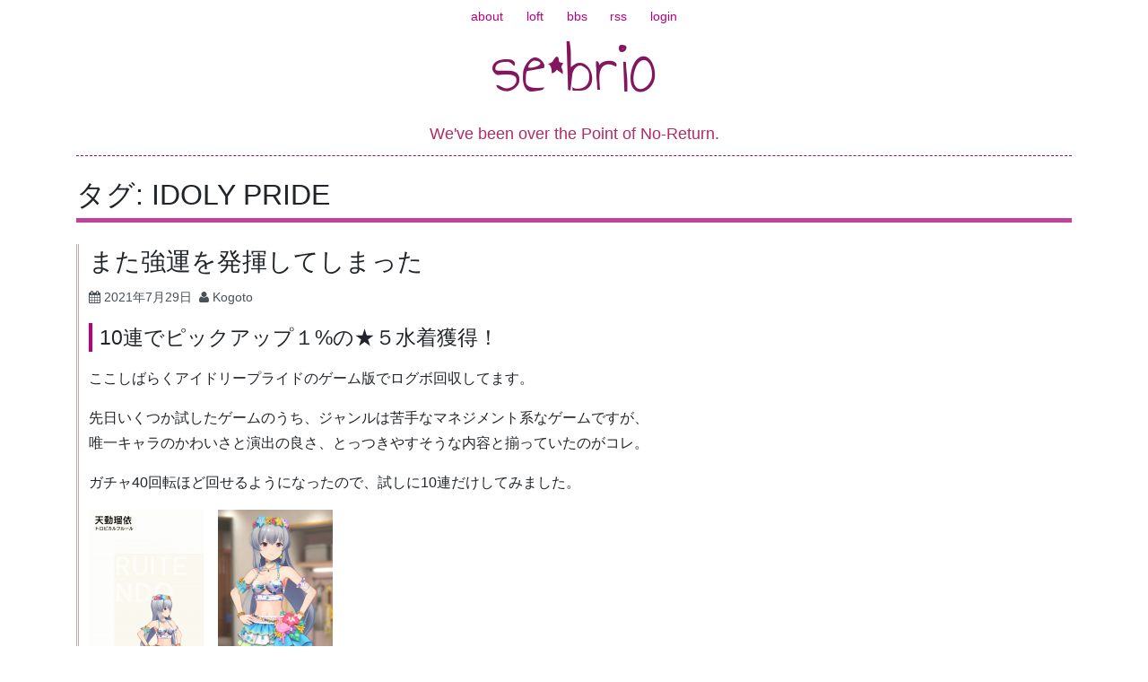

--- FILE ---
content_type: text/html; charset=UTF-8
request_url: https://www.idyl.jp/archives/tag/idoly-pride
body_size: 10329
content:
<!DOCTYPE html>
<html lang="ja">
<head>
<meta charset="UTF-8">
<meta name="viewport" content="width=device-width, initial-scale=1">
<link rel="profile" href="http://gmpg.org/xfn/11">
<link rel="pingback" href="https://www.idyl.jp/xmlrpc.php">

<title>IDOLY PRIDE &#8211; se*brio</title>
<meta name='robots' content='max-image-preview:large' />
<link rel='dns-prefetch' href='//fonts.googleapis.com' />
<link rel='dns-prefetch' href='//s.w.org' />
<link rel="alternate" type="application/rss+xml" title="se*brio &raquo; フィード" href="https://www.idyl.jp/feed" />
<link rel="alternate" type="application/rss+xml" title="se*brio &raquo; コメントフィード" href="https://www.idyl.jp/comments/feed" />
<link rel="alternate" type="application/rss+xml" title="se*brio &raquo; IDOLY PRIDE タグのフィード" href="https://www.idyl.jp/archives/tag/idoly-pride/feed" />
<script type="text/javascript">
window._wpemojiSettings = {"baseUrl":"https:\/\/s.w.org\/images\/core\/emoji\/13.1.0\/72x72\/","ext":".png","svgUrl":"https:\/\/s.w.org\/images\/core\/emoji\/13.1.0\/svg\/","svgExt":".svg","source":{"concatemoji":"https:\/\/www.idyl.jp\/wp-includes\/js\/wp-emoji-release.min.js?ver=5.9.12"}};
/*! This file is auto-generated */
!function(e,a,t){var n,r,o,i=a.createElement("canvas"),p=i.getContext&&i.getContext("2d");function s(e,t){var a=String.fromCharCode;p.clearRect(0,0,i.width,i.height),p.fillText(a.apply(this,e),0,0);e=i.toDataURL();return p.clearRect(0,0,i.width,i.height),p.fillText(a.apply(this,t),0,0),e===i.toDataURL()}function c(e){var t=a.createElement("script");t.src=e,t.defer=t.type="text/javascript",a.getElementsByTagName("head")[0].appendChild(t)}for(o=Array("flag","emoji"),t.supports={everything:!0,everythingExceptFlag:!0},r=0;r<o.length;r++)t.supports[o[r]]=function(e){if(!p||!p.fillText)return!1;switch(p.textBaseline="top",p.font="600 32px Arial",e){case"flag":return s([127987,65039,8205,9895,65039],[127987,65039,8203,9895,65039])?!1:!s([55356,56826,55356,56819],[55356,56826,8203,55356,56819])&&!s([55356,57332,56128,56423,56128,56418,56128,56421,56128,56430,56128,56423,56128,56447],[55356,57332,8203,56128,56423,8203,56128,56418,8203,56128,56421,8203,56128,56430,8203,56128,56423,8203,56128,56447]);case"emoji":return!s([10084,65039,8205,55357,56613],[10084,65039,8203,55357,56613])}return!1}(o[r]),t.supports.everything=t.supports.everything&&t.supports[o[r]],"flag"!==o[r]&&(t.supports.everythingExceptFlag=t.supports.everythingExceptFlag&&t.supports[o[r]]);t.supports.everythingExceptFlag=t.supports.everythingExceptFlag&&!t.supports.flag,t.DOMReady=!1,t.readyCallback=function(){t.DOMReady=!0},t.supports.everything||(n=function(){t.readyCallback()},a.addEventListener?(a.addEventListener("DOMContentLoaded",n,!1),e.addEventListener("load",n,!1)):(e.attachEvent("onload",n),a.attachEvent("onreadystatechange",function(){"complete"===a.readyState&&t.readyCallback()})),(n=t.source||{}).concatemoji?c(n.concatemoji):n.wpemoji&&n.twemoji&&(c(n.twemoji),c(n.wpemoji)))}(window,document,window._wpemojiSettings);
</script>
<style type="text/css">
img.wp-smiley,
img.emoji {
	display: inline !important;
	border: none !important;
	box-shadow: none !important;
	height: 1em !important;
	width: 1em !important;
	margin: 0 0.07em !important;
	vertical-align: -0.1em !important;
	background: none !important;
	padding: 0 !important;
}
</style>
	<link rel='stylesheet' id='wp-block-library-css'  href='https://www.idyl.jp/wp-includes/css/dist/block-library/style.min.css?ver=5.9.12' type='text/css' media='all' />
<style id='wp-block-library-theme-inline-css' type='text/css'>
.wp-block-audio figcaption{color:#555;font-size:13px;text-align:center}.is-dark-theme .wp-block-audio figcaption{color:hsla(0,0%,100%,.65)}.wp-block-code>code{font-family:Menlo,Consolas,monaco,monospace;color:#1e1e1e;padding:.8em 1em;border:1px solid #ddd;border-radius:4px}.wp-block-embed figcaption{color:#555;font-size:13px;text-align:center}.is-dark-theme .wp-block-embed figcaption{color:hsla(0,0%,100%,.65)}.blocks-gallery-caption{color:#555;font-size:13px;text-align:center}.is-dark-theme .blocks-gallery-caption{color:hsla(0,0%,100%,.65)}.wp-block-image figcaption{color:#555;font-size:13px;text-align:center}.is-dark-theme .wp-block-image figcaption{color:hsla(0,0%,100%,.65)}.wp-block-pullquote{border-top:4px solid;border-bottom:4px solid;margin-bottom:1.75em;color:currentColor}.wp-block-pullquote__citation,.wp-block-pullquote cite,.wp-block-pullquote footer{color:currentColor;text-transform:uppercase;font-size:.8125em;font-style:normal}.wp-block-quote{border-left:.25em solid;margin:0 0 1.75em;padding-left:1em}.wp-block-quote cite,.wp-block-quote footer{color:currentColor;font-size:.8125em;position:relative;font-style:normal}.wp-block-quote.has-text-align-right{border-left:none;border-right:.25em solid;padding-left:0;padding-right:1em}.wp-block-quote.has-text-align-center{border:none;padding-left:0}.wp-block-quote.is-large,.wp-block-quote.is-style-large,.wp-block-quote.is-style-plain{border:none}.wp-block-search .wp-block-search__label{font-weight:700}.wp-block-group:where(.has-background){padding:1.25em 2.375em}.wp-block-separator{border:none;border-bottom:2px solid;margin-left:auto;margin-right:auto;opacity:.4}.wp-block-separator:not(.is-style-wide):not(.is-style-dots){width:100px}.wp-block-separator.has-background:not(.is-style-dots){border-bottom:none;height:1px}.wp-block-separator.has-background:not(.is-style-wide):not(.is-style-dots){height:2px}.wp-block-table thead{border-bottom:3px solid}.wp-block-table tfoot{border-top:3px solid}.wp-block-table td,.wp-block-table th{padding:.5em;border:1px solid;word-break:normal}.wp-block-table figcaption{color:#555;font-size:13px;text-align:center}.is-dark-theme .wp-block-table figcaption{color:hsla(0,0%,100%,.65)}.wp-block-video figcaption{color:#555;font-size:13px;text-align:center}.is-dark-theme .wp-block-video figcaption{color:hsla(0,0%,100%,.65)}.wp-block-template-part.has-background{padding:1.25em 2.375em;margin-top:0;margin-bottom:0}
</style>
<style id='global-styles-inline-css' type='text/css'>
body{--wp--preset--color--black: #000000;--wp--preset--color--cyan-bluish-gray: #abb8c3;--wp--preset--color--white: #ffffff;--wp--preset--color--pale-pink: #f78da7;--wp--preset--color--vivid-red: #cf2e2e;--wp--preset--color--luminous-vivid-orange: #ff6900;--wp--preset--color--luminous-vivid-amber: #fcb900;--wp--preset--color--light-green-cyan: #7bdcb5;--wp--preset--color--vivid-green-cyan: #00d084;--wp--preset--color--pale-cyan-blue: #8ed1fc;--wp--preset--color--vivid-cyan-blue: #0693e3;--wp--preset--color--vivid-purple: #9b51e0;--wp--preset--gradient--vivid-cyan-blue-to-vivid-purple: linear-gradient(135deg,rgba(6,147,227,1) 0%,rgb(155,81,224) 100%);--wp--preset--gradient--light-green-cyan-to-vivid-green-cyan: linear-gradient(135deg,rgb(122,220,180) 0%,rgb(0,208,130) 100%);--wp--preset--gradient--luminous-vivid-amber-to-luminous-vivid-orange: linear-gradient(135deg,rgba(252,185,0,1) 0%,rgba(255,105,0,1) 100%);--wp--preset--gradient--luminous-vivid-orange-to-vivid-red: linear-gradient(135deg,rgba(255,105,0,1) 0%,rgb(207,46,46) 100%);--wp--preset--gradient--very-light-gray-to-cyan-bluish-gray: linear-gradient(135deg,rgb(238,238,238) 0%,rgb(169,184,195) 100%);--wp--preset--gradient--cool-to-warm-spectrum: linear-gradient(135deg,rgb(74,234,220) 0%,rgb(151,120,209) 20%,rgb(207,42,186) 40%,rgb(238,44,130) 60%,rgb(251,105,98) 80%,rgb(254,248,76) 100%);--wp--preset--gradient--blush-light-purple: linear-gradient(135deg,rgb(255,206,236) 0%,rgb(152,150,240) 100%);--wp--preset--gradient--blush-bordeaux: linear-gradient(135deg,rgb(254,205,165) 0%,rgb(254,45,45) 50%,rgb(107,0,62) 100%);--wp--preset--gradient--luminous-dusk: linear-gradient(135deg,rgb(255,203,112) 0%,rgb(199,81,192) 50%,rgb(65,88,208) 100%);--wp--preset--gradient--pale-ocean: linear-gradient(135deg,rgb(255,245,203) 0%,rgb(182,227,212) 50%,rgb(51,167,181) 100%);--wp--preset--gradient--electric-grass: linear-gradient(135deg,rgb(202,248,128) 0%,rgb(113,206,126) 100%);--wp--preset--gradient--midnight: linear-gradient(135deg,rgb(2,3,129) 0%,rgb(40,116,252) 100%);--wp--preset--duotone--dark-grayscale: url('#wp-duotone-dark-grayscale');--wp--preset--duotone--grayscale: url('#wp-duotone-grayscale');--wp--preset--duotone--purple-yellow: url('#wp-duotone-purple-yellow');--wp--preset--duotone--blue-red: url('#wp-duotone-blue-red');--wp--preset--duotone--midnight: url('#wp-duotone-midnight');--wp--preset--duotone--magenta-yellow: url('#wp-duotone-magenta-yellow');--wp--preset--duotone--purple-green: url('#wp-duotone-purple-green');--wp--preset--duotone--blue-orange: url('#wp-duotone-blue-orange');--wp--preset--font-size--small: 13px;--wp--preset--font-size--medium: 20px;--wp--preset--font-size--large: 36px;--wp--preset--font-size--x-large: 42px;}.has-black-color{color: var(--wp--preset--color--black) !important;}.has-cyan-bluish-gray-color{color: var(--wp--preset--color--cyan-bluish-gray) !important;}.has-white-color{color: var(--wp--preset--color--white) !important;}.has-pale-pink-color{color: var(--wp--preset--color--pale-pink) !important;}.has-vivid-red-color{color: var(--wp--preset--color--vivid-red) !important;}.has-luminous-vivid-orange-color{color: var(--wp--preset--color--luminous-vivid-orange) !important;}.has-luminous-vivid-amber-color{color: var(--wp--preset--color--luminous-vivid-amber) !important;}.has-light-green-cyan-color{color: var(--wp--preset--color--light-green-cyan) !important;}.has-vivid-green-cyan-color{color: var(--wp--preset--color--vivid-green-cyan) !important;}.has-pale-cyan-blue-color{color: var(--wp--preset--color--pale-cyan-blue) !important;}.has-vivid-cyan-blue-color{color: var(--wp--preset--color--vivid-cyan-blue) !important;}.has-vivid-purple-color{color: var(--wp--preset--color--vivid-purple) !important;}.has-black-background-color{background-color: var(--wp--preset--color--black) !important;}.has-cyan-bluish-gray-background-color{background-color: var(--wp--preset--color--cyan-bluish-gray) !important;}.has-white-background-color{background-color: var(--wp--preset--color--white) !important;}.has-pale-pink-background-color{background-color: var(--wp--preset--color--pale-pink) !important;}.has-vivid-red-background-color{background-color: var(--wp--preset--color--vivid-red) !important;}.has-luminous-vivid-orange-background-color{background-color: var(--wp--preset--color--luminous-vivid-orange) !important;}.has-luminous-vivid-amber-background-color{background-color: var(--wp--preset--color--luminous-vivid-amber) !important;}.has-light-green-cyan-background-color{background-color: var(--wp--preset--color--light-green-cyan) !important;}.has-vivid-green-cyan-background-color{background-color: var(--wp--preset--color--vivid-green-cyan) !important;}.has-pale-cyan-blue-background-color{background-color: var(--wp--preset--color--pale-cyan-blue) !important;}.has-vivid-cyan-blue-background-color{background-color: var(--wp--preset--color--vivid-cyan-blue) !important;}.has-vivid-purple-background-color{background-color: var(--wp--preset--color--vivid-purple) !important;}.has-black-border-color{border-color: var(--wp--preset--color--black) !important;}.has-cyan-bluish-gray-border-color{border-color: var(--wp--preset--color--cyan-bluish-gray) !important;}.has-white-border-color{border-color: var(--wp--preset--color--white) !important;}.has-pale-pink-border-color{border-color: var(--wp--preset--color--pale-pink) !important;}.has-vivid-red-border-color{border-color: var(--wp--preset--color--vivid-red) !important;}.has-luminous-vivid-orange-border-color{border-color: var(--wp--preset--color--luminous-vivid-orange) !important;}.has-luminous-vivid-amber-border-color{border-color: var(--wp--preset--color--luminous-vivid-amber) !important;}.has-light-green-cyan-border-color{border-color: var(--wp--preset--color--light-green-cyan) !important;}.has-vivid-green-cyan-border-color{border-color: var(--wp--preset--color--vivid-green-cyan) !important;}.has-pale-cyan-blue-border-color{border-color: var(--wp--preset--color--pale-cyan-blue) !important;}.has-vivid-cyan-blue-border-color{border-color: var(--wp--preset--color--vivid-cyan-blue) !important;}.has-vivid-purple-border-color{border-color: var(--wp--preset--color--vivid-purple) !important;}.has-vivid-cyan-blue-to-vivid-purple-gradient-background{background: var(--wp--preset--gradient--vivid-cyan-blue-to-vivid-purple) !important;}.has-light-green-cyan-to-vivid-green-cyan-gradient-background{background: var(--wp--preset--gradient--light-green-cyan-to-vivid-green-cyan) !important;}.has-luminous-vivid-amber-to-luminous-vivid-orange-gradient-background{background: var(--wp--preset--gradient--luminous-vivid-amber-to-luminous-vivid-orange) !important;}.has-luminous-vivid-orange-to-vivid-red-gradient-background{background: var(--wp--preset--gradient--luminous-vivid-orange-to-vivid-red) !important;}.has-very-light-gray-to-cyan-bluish-gray-gradient-background{background: var(--wp--preset--gradient--very-light-gray-to-cyan-bluish-gray) !important;}.has-cool-to-warm-spectrum-gradient-background{background: var(--wp--preset--gradient--cool-to-warm-spectrum) !important;}.has-blush-light-purple-gradient-background{background: var(--wp--preset--gradient--blush-light-purple) !important;}.has-blush-bordeaux-gradient-background{background: var(--wp--preset--gradient--blush-bordeaux) !important;}.has-luminous-dusk-gradient-background{background: var(--wp--preset--gradient--luminous-dusk) !important;}.has-pale-ocean-gradient-background{background: var(--wp--preset--gradient--pale-ocean) !important;}.has-electric-grass-gradient-background{background: var(--wp--preset--gradient--electric-grass) !important;}.has-midnight-gradient-background{background: var(--wp--preset--gradient--midnight) !important;}.has-small-font-size{font-size: var(--wp--preset--font-size--small) !important;}.has-medium-font-size{font-size: var(--wp--preset--font-size--medium) !important;}.has-large-font-size{font-size: var(--wp--preset--font-size--large) !important;}.has-x-large-font-size{font-size: var(--wp--preset--font-size--x-large) !important;}
</style>
<link rel='stylesheet' id='floating-top-link.css-css'  href='https://www.idyl.jp/wp-content/plugins/floating-top-link/css/floating-top-link.css?ver=1.0.5' type='text/css' media='all' />
<link rel='stylesheet' id='bootstrap-style-css'  href='https://www.idyl.jp/wp-content/themes/tsumugi/bootstrap/bootstrap.min.css?ver=4.0.0' type='text/css' media='all' />
<link rel='stylesheet' id='tsumugi-style-css'  href='https://www.idyl.jp/wp-content/themes/tsumugi/bootstrap/tsumugi.css?ver=2.2.1' type='text/css' media='all' />
<link rel='stylesheet' id='underscores-style-css'  href='https://www.idyl.jp/wp-content/themes/tsumugi-child/style.css?ver=2.2.1' type='text/css' media='all' />
<link rel='stylesheet' id='tsumugi-fonts-css'  href='https://fonts.googleapis.com/css?family=Annie+Use+Your+Telescope%7CSource+Sans+Pro%3A300&#038;subset=latin%2Clatin-ext' type='text/css' media='all' />
<link rel='stylesheet' id='font-awesome-css'  href='https://www.idyl.jp/wp-content/themes/tsumugi/font-awesome/css/font-awesome.min.css?ver=4.6.3' type='text/css' media='all' />
<link rel='stylesheet' id='fancybox-css'  href='https://www.idyl.jp/wp-content/plugins/easy-fancybox/css/jquery.fancybox.min.css?ver=1.3.24' type='text/css' media='screen' />
<script type='text/javascript' src='https://www.idyl.jp/wp-includes/js/jquery/jquery.min.js?ver=3.6.0' id='jquery-core-js'></script>
<script type='text/javascript' src='https://www.idyl.jp/wp-includes/js/jquery/jquery-migrate.min.js?ver=3.3.2' id='jquery-migrate-js'></script>
<link rel="https://api.w.org/" href="https://www.idyl.jp/wp-json/" /><link rel="alternate" type="application/json" href="https://www.idyl.jp/wp-json/wp/v2/tags/38" /><link rel="EditURI" type="application/rsd+xml" title="RSD" href="https://www.idyl.jp/xmlrpc.php?rsd" />
<link rel="wlwmanifest" type="application/wlwmanifest+xml" href="https://www.idyl.jp/wp-includes/wlwmanifest.xml" /> 
<meta name="generator" content="WordPress 5.9.12" />
		<style type="text/css">
					.site-title a,
			.site-description {
				color: #b52966;
			}
				</style>
				<style type="text/css" id="wp-custom-css">
			blockquote {
	border-left: 5px solid #bf429B;
}

ul ul {
	list-style: circle;
}

.main-navigation a {
	color: #bb007b;
}

.main-navigation a:hover {
	color: #ee009d;
}

.site-branding {
	border-bottom: 1px dashed #83165E;
}

.widget-area {
	border-top: 1px dashed #83165E;
}

.widget-title,
.widgettitle {
	color: #bb007b;
}

.site-title a {
	color: #83165E;
}

.site-title a:hover {
	color: #a3266E;
}

.page-title {
	border-bottom: 5px solid #bf429B;
}
/*
.entry-title a {
	color: #bb306b;
}

.entry-title a:hover {
	color: #fcc5cd;
}
*/
.entry-footer {
}

article.post {
	padding-left: 11px;
	border-left: 3px double #cca5ad;
/*	border-bottom: 3px double #cca5ad;*/
}

.entry-content h1,
.mce-content-body h1,
.editor-block-list__block h1 {
	border-bottom: 5px solid #bf429B;
}

.entry-content h3,
.mce-content-body h3,
.editor-block-list__block h3 {
	border-left: 4px solid #bb007b;
}

.entry-content .spoiler img {
  filter: blur(2px) brightness(0.25) saturate(35%);
/*	backdrop-filter:blur(20px) saturate(180%);*/
}
.entry-content .spoiler img:hover {
  filter: none;
}

/*.entry-content .has-inline-color {
	background: linear-gradient(transparent 64%,orange 0%);
}*/

.btn:focus, input:focus[type="submit"],
.more-link:focus,
.wp-custom-header-video-button:focus, input:focus[type="reset"], .wp-block-more > input:focus[type="text"], .wp-block-button__link:focus, .btn.focus, input.focus[type="submit"],
.focus.more-link,
.focus.wp-custom-header-video-button, input.focus[type="reset"], .wp-block-more > input.focus[type="text"], .focus.wp-block-button__link {
	box-shadow: 0 0 0 0.2rem rgba(187, 123, 0, 0.25);
}

.btn-primary, input[type="submit"],
.more-link,
.wp-custom-header-video-button, .wp-block-more > input[type="text"], .wp-block-button__link {
	background-color: #bb007b;
	border-color: #bb007b;
	
	border-radius: 20px 20px 20px 20px / 50% 50% 50% 50%;
}

.btn-primary:hover, input:hover[type="submit"],
.more-link:hover,
.wp-custom-header-video-button:hover, .wp-block-more > input:hover[type="text"], .wp-block-button__link:hover {
	background-color: #950062;
	border-color: #880059;
}

.btn-primary:focus, input:focus[type="submit"],
.more-link:focus,
.wp-custom-header-video-button:focus, .wp-block-more > input:focus[type="text"], .wp-block-button__link:focus, .btn-primary.focus, input.focus[type="submit"],
.focus.more-link,
.focus.wp-custom-header-video-button, .wp-block-more > input.focus[type="text"], .focus.wp-block-button__link {
	box-shadow: 0 0 0 0.2rem rgba(187, 123, 0, 0.5);
}


.btn-primary.disabled, input.disabled[type="submit"],
.disabled.more-link,
.disabled.wp-custom-header-video-button, .wp-block-more > input.disabled[type="text"], .disabled.wp-block-button__link, .btn-primary:disabled, input:disabled[type="submit"],
.more-link:disabled,
.wp-custom-header-video-button:disabled, .wp-block-more > input:disabled[type="text"], .wp-block-button__link:disabled {
	background-color: #bb007b;
	border-color: #bb007b;
}

.btn-primary:not(:disabled):not(.disabled):active, input:not(:disabled):not(.disabled):active[type="submit"],
.more-link:not(:disabled):not(.disabled):active,
.wp-custom-header-video-button:not(:disabled):not(.disabled):active, .wp-block-more > input:not(:disabled):not(.disabled):active[type="text"], .wp-block-button__link:not(:disabled):not(.disabled):active, .btn-primary:not(:disabled):not(.disabled).active, input:not(:disabled):not(.disabled).active[type="submit"],
.more-link:not(:disabled):not(.disabled).active,
.wp-custom-header-video-button:not(:disabled):not(.disabled).active, .wp-block-more > input:not(:disabled):not(.disabled).active[type="text"], .wp-block-button__link:not(:disabled):not(.disabled).active,
.show > .btn-primary.dropdown-toggle,
.show > input.dropdown-toggle[type="submit"],
.show > .dropdown-toggle.more-link,
.show > .dropdown-toggle.wp-custom-header-video-button,
.wp-block-more.show > input.dropdown-toggle[type="text"],
.show > .dropdown-toggle.wp-block-button__link {
	background-color: #880059;
	border-color: #7b0051;
}

.btn-primary:not(:disabled):not(.disabled):active:focus, input:not(:disabled):not(.disabled):active:focus[type="submit"],
.more-link:not(:disabled):not(.disabled):active:focus,
.wp-custom-header-video-button:not(:disabled):not(.disabled):active:focus, .wp-block-more > input:not(:disabled):not(.disabled):active:focus[type="text"], .wp-block-button__link:not(:disabled):not(.disabled):active:focus, .btn-primary:not(:disabled):not(.disabled).active:focus, input:not(:disabled):not(.disabled).active:focus[type="submit"],
.more-link:not(:disabled):not(.disabled).active:focus,
.wp-custom-header-video-button:not(:disabled):not(.disabled).active:focus, .wp-block-more > input:not(:disabled):not(.disabled).active:focus[type="text"], .wp-block-button__link:not(:disabled):not(.disabled).active:focus,
.show > .btn-primary.dropdown-toggle:focus,
.show > input.dropdown-toggle:focus[type="submit"],
.show > .dropdown-toggle.more-link:focus,
.show > .dropdown-toggle.wp-custom-header-video-button:focus,
.wp-block-more.show > input.dropdown-toggle:focus[type="text"],
.show > .dropdown-toggle.wp-block-button__link:focus {
	box-shadow: 0 0 0 0.2rem rgba(187, 123, 0, 0.5);
}

.comments-title {
	display: none;
}
@media (min-width: 1200px)
{
  .comment-respond {
    width: 800px;
  }
}
#comments input[type="text"] {
	width: 100%;
}
#comments input[type="submit"] {
	width: 100%;
}
#comments .reply {
	display:none;
}
.logged-in #comments .reply {
	display:block;
}
.comment-author {
	display: inline;
}
.comment-metadata {
	display: inline;
}
.comment-metadata:before {
  content: "|";
}
ol.comment-list {
	padding-left: 36px;
	list-style: decimal;
}

.wp-block-gallery {
  max-width: fit-content;
}		</style>
		</head>

<body class="archive tag tag-idoly-pride tag-38 wp-embed-responsive group-blog hfeed">
<div id="page" class="site">
	<a class="skip-link screen-reader-text" href="#content">コンテンツへスキップ</a>

	<header id="masthead" class="site-header" role="banner">

		<nav id="site-navigation" class="main-navigation navbar navbar-expand-md" role="navigation">
			<button class="navbar-toggler d-lg-none" type="button" data-toggle="collapse" data-target="#primary-menu" aria-controls="navbarSupportedContent" aria-expanded="false" aria-label="Toggle navigation">
				&#9776;
			</button>
			<div class="menu-index-menu-container"><ul id="primary-menu" class="menu collapse navbar-collapse"><li id="menu-item-25" class="menu-item menu-item-type-post_type menu-item-object-page menu-item-25"><a href="https://www.idyl.jp/about">about</a></li>
<li id="menu-item-26" class="menu-item menu-item-type-post_type menu-item-object-page menu-item-26"><a href="https://www.idyl.jp/loft">loft</a></li>
<li id="menu-item-89" class="menu-item menu-item-type-post_type menu-item-object-page menu-item-89"><a href="https://www.idyl.jp/bbs">bbs</a></li>
<li id="menu-item-1471" class="menu-item menu-item-type-custom menu-item-object-custom menu-item-1471"><a href="/feed">rss</a></li>
<li id="menu-item-74" class="menu-item menu-item-type-custom menu-item-object-custom menu-item-74"><a href="/wp-login.php">login</a></li>
</ul></div>		</nav><!-- #site-navigation -->

	<div class="container">

		<div class="site-branding">
							<p class="site-title"><a href="https://www.idyl.jp/" rel="home"><br class="d-md-none">se*brio</a></p>
							<p class="site-description">We&#039;ve been over the Point of No-Return.</p>
			
			
		</div><!-- .site-branding -->

	</div><!-- .container -->

	</header><!-- #masthead -->

	<div class="container">

	<div id="content" class="site-content">

	<div id="primary" class="content-area">
		<main id="main" class="site-main" role="main">

		
			<header class="page-header">
				<h1 class="page-title">タグ: <span>IDOLY PRIDE</span></h1>			</header><!-- .page-header -->

			
<article id="post-2119" class="post-2119 post type-post status-publish format-standard hentry category-murmur tag-idoly-pride">
	<header class="entry-header">
		<h1 class="entry-title"><a href="https://www.idyl.jp/archives/2119" rel="bookmark">また強運を発揮してしまった</a></h1>		<div class="entry-meta">
			<span class="posted-on"><i class="fa fa-calendar" aria-hidden="true"></i> <a href="https://www.idyl.jp/archives/2119" rel="bookmark"><time class="entry-date published updated" datetime="2021-07-29T07:40:21+09:00">2021年7月29日</time></a></span><span class="byline"> <i class="fa fa-user" aria-hidden="true"></i> <span class="author vcard"><a class="url fn n" href="https://www.idyl.jp/archives/author/kogoto3">Kogoto</a></span></span>		</div><!-- .entry-meta -->
			</header><!-- .entry-header -->

	
	<div class="entry-content">
		
<h3>10連でピックアップ１%の★５水着獲得！</h3>



<p>ここしばらくアイドリープライドのゲーム版でログボ回収してます。</p>



<p>先日いくつか試したゲームのうち、ジャンルは苦手なマネジメント系なゲームですが、<br>唯一キャラのかわいさと演出の良さ、とっつきやすそうな内容と揃っていたのがコレ。</p>



<p>ガチャ40回転ほど回せるようになったので、試しに10連だけしてみました。</p>



<figure class="wp-block-gallery columns-2"><ul class="blocks-gallery-grid"><li class="blocks-gallery-item"><figure><a href="https://www.idyl.jp/wp-content/uploads/2021/07/Screenshot_20210729-070250.png"><img width="128" height="300" src="https://www.idyl.jp/wp-content/uploads/2021/07/Screenshot_20210729-070250-128x300.png" alt="" data-id="2120" data-full-url="https://www.idyl.jp/wp-content/uploads/2021/07/Screenshot_20210729-070250.png" data-link="https://www.idyl.jp/?attachment_id=2120" class="wp-image-2120" srcset="https://www.idyl.jp/wp-content/uploads/2021/07/Screenshot_20210729-070250-128x300.png 128w, https://www.idyl.jp/wp-content/uploads/2021/07/Screenshot_20210729-070250-438x1024.png 438w, https://www.idyl.jp/wp-content/uploads/2021/07/Screenshot_20210729-070250-768x1794.png 768w, https://www.idyl.jp/wp-content/uploads/2021/07/Screenshot_20210729-070250-658x1536.png 658w, https://www.idyl.jp/wp-content/uploads/2021/07/Screenshot_20210729-070250-877x2048.png 877w, https://www.idyl.jp/wp-content/uploads/2021/07/Screenshot_20210729-070250.png 1096w" sizes="(max-width: 128px) 100vw, 128px" /></a></figure></li><li class="blocks-gallery-item"><figure><a href="https://www.idyl.jp/wp-content/uploads/2021/07/Screenshot_20210729-072807.png"><img loading="lazy" width="128" height="300" src="https://www.idyl.jp/wp-content/uploads/2021/07/Screenshot_20210729-072807-128x300.png" alt="" data-id="2121" data-full-url="https://www.idyl.jp/wp-content/uploads/2021/07/Screenshot_20210729-072807.png" data-link="https://www.idyl.jp/?attachment_id=2121" class="wp-image-2121" srcset="https://www.idyl.jp/wp-content/uploads/2021/07/Screenshot_20210729-072807-128x300.png 128w, https://www.idyl.jp/wp-content/uploads/2021/07/Screenshot_20210729-072807-438x1024.png 438w, https://www.idyl.jp/wp-content/uploads/2021/07/Screenshot_20210729-072807-768x1794.png 768w, https://www.idyl.jp/wp-content/uploads/2021/07/Screenshot_20210729-072807-658x1536.png 658w, https://www.idyl.jp/wp-content/uploads/2021/07/Screenshot_20210729-072807-877x2048.png 877w, https://www.idyl.jp/wp-content/uploads/2021/07/Screenshot_20210729-072807.png 1096w" sizes="(max-width: 128px) 100vw, 128px" /></a></figure></li></ul></figure>



<p>ゲーム本編は１ミリもやってませんが、なんと★５水着引けました！<br>そもそもこのピックアップ水着に釣られてガチャ回したので、かなりうれしい。</p>



<p>ウマに続いてこちらでも強運を発揮してしまう…</p>



<p>ますます原神での雲行きが怪しくなってきた。</p>
	</div><!-- .entry-content -->

	<footer class="entry-footer">
		<i class="fa fa-folder-open-o" aria-hidden="true"></i> <span class="cat-links"><a href="https://www.idyl.jp/archives/category/murmur" rel="category tag">Murmur</a></span> <i class="fa fa-tags" aria-hidden="true"></i> <span class="tags-links"><a href="https://www.idyl.jp/archives/tag/idoly-pride" rel="tag">IDOLY PRIDE</a></span> <i class="fa fa-comment-o" aria-hidden="true"></i> <span class="comments-link"><a href="https://www.idyl.jp/archives/2119#respond">コメントを残す</a></span>	</footer><!-- .entry-footer -->
</article><!-- #post-## -->

		</main><!-- #main -->
	</div><!-- #primary -->


<aside id="secondary" class="widget-area" role="complementary">
	
		<section id="recent-posts-2" class="widget widget_recent_entries">
		<h2 class="widget-title">Recently Posts</h2>
		<ul>
											<li>
					<a href="https://www.idyl.jp/archives/3661">記事書くの久々</a>
									</li>
											<li>
					<a href="https://www.idyl.jp/archives/3651">次の新ウマ娘</a>
									</li>
											<li>
					<a href="https://www.idyl.jp/archives/3642">次の新ウマ娘</a>
									</li>
											<li>
					<a href="https://www.idyl.jp/archives/3637">次の新ウマ娘</a>
									</li>
											<li>
					<a href="https://www.idyl.jp/archives/3628">鍾離先生の聖遺物微調整</a>
									</li>
					</ul>

		</section><section id="archives-2" class="widget widget_archive"><h2 class="widget-title">Archives</h2>
			<ul>
					<li><a href='https://www.idyl.jp/archives/date/2022/08'>2022年8月</a>&nbsp;(1)</li>
	<li><a href='https://www.idyl.jp/archives/date/2022/07'>2022年7月</a>&nbsp;(3)</li>
	<li><a href='https://www.idyl.jp/archives/date/2022/06'>2022年6月</a>&nbsp;(23)</li>
	<li><a href='https://www.idyl.jp/archives/date/2022/05'>2022年5月</a>&nbsp;(28)</li>
	<li><a href='https://www.idyl.jp/archives/date/2022/04'>2022年4月</a>&nbsp;(8)</li>
	<li><a href='https://www.idyl.jp/archives/date/2022/03'>2022年3月</a>&nbsp;(11)</li>
	<li><a href='https://www.idyl.jp/archives/date/2022/02'>2022年2月</a>&nbsp;(40)</li>
	<li><a href='https://www.idyl.jp/archives/date/2022/01'>2022年1月</a>&nbsp;(37)</li>
	<li><a href='https://www.idyl.jp/archives/date/2021/12'>2021年12月</a>&nbsp;(28)</li>
	<li><a href='https://www.idyl.jp/archives/date/2021/11'>2021年11月</a>&nbsp;(11)</li>
	<li><a href='https://www.idyl.jp/archives/date/2021/10'>2021年10月</a>&nbsp;(24)</li>
	<li><a href='https://www.idyl.jp/archives/date/2021/09'>2021年9月</a>&nbsp;(19)</li>
	<li><a href='https://www.idyl.jp/archives/date/2021/08'>2021年8月</a>&nbsp;(19)</li>
	<li><a href='https://www.idyl.jp/archives/date/2021/07'>2021年7月</a>&nbsp;(35)</li>
	<li><a href='https://www.idyl.jp/archives/date/2021/06'>2021年6月</a>&nbsp;(53)</li>
	<li><a href='https://www.idyl.jp/archives/date/2021/05'>2021年5月</a>&nbsp;(49)</li>
	<li><a href='https://www.idyl.jp/archives/date/2018/05'>2018年5月</a>&nbsp;(3)</li>
	<li><a href='https://www.idyl.jp/archives/date/2018/04'>2018年4月</a>&nbsp;(20)</li>
	<li><a href='https://www.idyl.jp/archives/date/2018/03'>2018年3月</a>&nbsp;(11)</li>
	<li><a href='https://www.idyl.jp/archives/date/2018/02'>2018年2月</a>&nbsp;(21)</li>
	<li><a href='https://www.idyl.jp/archives/date/2018/01'>2018年1月</a>&nbsp;(41)</li>
	<li><a href='https://www.idyl.jp/archives/date/2017/12'>2017年12月</a>&nbsp;(27)</li>
	<li><a href='https://www.idyl.jp/archives/date/2017/11'>2017年11月</a>&nbsp;(40)</li>
	<li><a href='https://www.idyl.jp/archives/date/2017/10'>2017年10月</a>&nbsp;(57)</li>
			</ul>

			</section><section id="categories-2" class="widget widget_categories"><h2 class="widget-title">Categories</h2>
			<ul>
					<li class="cat-item cat-item-3"><a href="https://www.idyl.jp/archives/category/memo">Memo</a> (1)
</li>
	<li class="cat-item cat-item-4"><a href="https://www.idyl.jp/archives/category/murmur">Murmur</a> (608)
</li>
			</ul>

			</section><section id="tag_cloud-5" class="widget widget_tag_cloud"><h2 class="widget-title">Tags</h2><div class="tagcloud"><a href="https://www.idyl.jp/archives/tag/borderlands-2" class="tag-cloud-link tag-link-19 tag-link-position-1" style="font-size: 9.2292682926829pt;" aria-label="Borderlands 2 (2個の項目)">Borderlands 2<span class="tag-link-count"> (2)</span></a>
<a href="https://www.idyl.jp/archives/tag/cross-hermit" class="tag-cloud-link tag-link-30 tag-link-position-2" style="font-size: 8pt;" aria-label="Cross Hermit ～最果ての守護者～ (1個の項目)">Cross Hermit ～最果ての守護者～<span class="tag-link-count"> (1)</span></a>
<a href="https://www.idyl.jp/archives/tag/dark-souls-2" class="tag-cloud-link tag-link-7 tag-link-position-3" style="font-size: 9.2292682926829pt;" aria-label="DARK SOULS 2 (2個の項目)">DARK SOULS 2<span class="tag-link-count"> (2)</span></a>
<a href="https://www.idyl.jp/archives/tag/destiny-2" class="tag-cloud-link tag-link-13 tag-link-position-4" style="font-size: 13.531707317073pt;" aria-label="Destiny 2 (12個の項目)">Destiny 2<span class="tag-link-count"> (12)</span></a>
<a href="https://www.idyl.jp/archives/tag/eco" class="tag-cloud-link tag-link-23 tag-link-position-5" style="font-size: 10.731707317073pt;" aria-label="Eco (4個の項目)">Eco<span class="tag-link-count"> (4)</span></a>
<a href="https://www.idyl.jp/archives/tag/factorio" class="tag-cloud-link tag-link-18 tag-link-position-6" style="font-size: 10.731707317073pt;" aria-label="Factorio (4個の項目)">Factorio<span class="tag-link-count"> (4)</span></a>
<a href="https://www.idyl.jp/archives/tag/final-fantasy-xi" class="tag-cloud-link tag-link-15 tag-link-position-7" style="font-size: 12.439024390244pt;" aria-label="FINAL FANTASY XI (8個の項目)">FINAL FANTASY XI<span class="tag-link-count"> (8)</span></a>
<a href="https://www.idyl.jp/archives/tag/final-fantasy-xv" class="tag-cloud-link tag-link-25 tag-link-position-8" style="font-size: 8pt;" aria-label="FINAL FANTASY XV (1個の項目)">FINAL FANTASY XV<span class="tag-link-count"> (1)</span></a>
<a href="https://www.idyl.jp/archives/tag/gears-of-war-4" class="tag-cloud-link tag-link-17 tag-link-position-9" style="font-size: 8pt;" aria-label="Gears of War 4 (1個の項目)">Gears of War 4<span class="tag-link-count"> (1)</span></a>
<a href="https://www.idyl.jp/archives/tag/halo-the-master-chief-collection" class="tag-cloud-link tag-link-37 tag-link-position-10" style="font-size: 8pt;" aria-label="Halo: The Master Chief Collection (1個の項目)">Halo: The Master Chief Collection<span class="tag-link-count"> (1)</span></a>
<a href="https://www.idyl.jp/archives/tag/idoly-pride" class="tag-cloud-link tag-link-38 tag-link-position-11" style="font-size: 8pt;" aria-label="IDOLY PRIDE (1個の項目)">IDOLY PRIDE<span class="tag-link-count"> (1)</span></a>
<a href="https://www.idyl.jp/archives/tag/nierautomata" class="tag-cloud-link tag-link-14 tag-link-position-12" style="font-size: 12.09756097561pt;" aria-label="NieR:Automata (7個の項目)">NieR:Automata<span class="tag-link-count"> (7)</span></a>
<a href="https://www.idyl.jp/archives/tag/path-of-exile" class="tag-cloud-link tag-link-9 tag-link-position-13" style="font-size: 10.731707317073pt;" aria-label="Path of Exile (4個の項目)">Path of Exile<span class="tag-link-count"> (4)</span></a>
<a href="https://www.idyl.jp/archives/tag/phantasy-star-online-2" class="tag-cloud-link tag-link-16 tag-link-position-14" style="font-size: 13.053658536585pt;" aria-label="PHANTASY STAR ONLINE 2 (10個の項目)">PHANTASY STAR ONLINE 2<span class="tag-link-count"> (10)</span></a>
<a href="https://www.idyl.jp/archives/tag/staxel" class="tag-cloud-link tag-link-12 tag-link-position-15" style="font-size: 8pt;" aria-label="Staxel (1個の項目)">Staxel<span class="tag-link-count"> (1)</span></a>
<a href="https://www.idyl.jp/archives/tag/sword-art-online-fatal-bullet" class="tag-cloud-link tag-link-24 tag-link-position-16" style="font-size: 10.731707317073pt;" aria-label="Sword Art Online: Fatal Bullet (4個の項目)">Sword Art Online: Fatal Bullet<span class="tag-link-count"> (4)</span></a>
<a href="https://www.idyl.jp/archives/tag/sword-art-online-hollow-realization" class="tag-cloud-link tag-link-22 tag-link-position-17" style="font-size: 13.053658536585pt;" aria-label="Sword Art Online: Hollow Realization (10個の項目)">Sword Art Online: Hollow Realization<span class="tag-link-count"> (10)</span></a>
<a href="https://www.idyl.jp/archives/tag/terraria" class="tag-cloud-link tag-link-21 tag-link-position-18" style="font-size: 8pt;" aria-label="Terraria (1個の項目)">Terraria<span class="tag-link-count"> (1)</span></a>
<a href="https://www.idyl.jp/archives/tag/tom-clancys-the-division" class="tag-cloud-link tag-link-20 tag-link-position-19" style="font-size: 8pt;" aria-label="Tom Clancy’s The Division (1個の項目)">Tom Clancy’s The Division<span class="tag-link-count"> (1)</span></a>
<a href="https://www.idyl.jp/archives/tag/tower-of-fantasy%ef%bc%88%e5%b9%bb%e5%a1%94%ef%bc%89" class="tag-cloud-link tag-link-43 tag-link-position-20" style="font-size: 8pt;" aria-label="Tower of Fantasy（幻塔） (1個の項目)">Tower of Fantasy（幻塔）<span class="tag-link-count"> (1)</span></a>
<a href="https://www.idyl.jp/archives/tag/warframe" class="tag-cloud-link tag-link-11 tag-link-position-21" style="font-size: 16.263414634146pt;" aria-label="Warframe (31個の項目)">Warframe<span class="tag-link-count"> (31)</span></a>
<a href="https://www.idyl.jp/archives/tag/wordpress" class="tag-cloud-link tag-link-8 tag-link-position-22" style="font-size: 9.2292682926829pt;" aria-label="WordPress (2個の項目)">WordPress<span class="tag-link-count"> (2)</span></a>
<a href="https://www.idyl.jp/archives/tag/azurlane" class="tag-cloud-link tag-link-41 tag-link-position-23" style="font-size: 8pt;" aria-label="アズールレーン (1個の項目)">アズールレーン<span class="tag-link-count"> (1)</span></a>
<a href="https://www.idyl.jp/archives/tag/umamusume-pretty-derby" class="tag-cloud-link tag-link-27 tag-link-position-24" style="font-size: 19.268292682927pt;" aria-label="ウマ娘 プリティーダービー (89個の項目)">ウマ娘 プリティーダービー<span class="tag-link-count"> (89)</span></a>
<a href="https://www.idyl.jp/archives/tag/pangya" class="tag-cloud-link tag-link-10 tag-link-position-25" style="font-size: 8pt;" aria-label="スカッとゴルフ パンヤ (1個の項目)">スカッとゴルフ パンヤ<span class="tag-link-count"> (1)</span></a>
<a href="https://www.idyl.jp/archives/tag/heaven-burns-red" class="tag-cloud-link tag-link-39 tag-link-position-26" style="font-size: 11.278048780488pt;" aria-label="ヘブンバーンズレッド (5個の項目)">ヘブンバーンズレッド<span class="tag-link-count"> (5)</span></a>
<a href="https://www.idyl.jp/archives/tag/%e5%8b%9d%e5%88%a9%e3%81%ae%e5%a5%b3%e7%a5%9e%ef%bc%9anikke" class="tag-cloud-link tag-link-42 tag-link-position-27" style="font-size: 8pt;" aria-label="勝利の女神：NIKKE (1個の項目)">勝利の女神：NIKKE<span class="tag-link-count"> (1)</span></a>
<a href="https://www.idyl.jp/archives/tag/genshin" class="tag-cloud-link tag-link-26 tag-link-position-28" style="font-size: 22pt;" aria-label="原神 (224個の項目)">原神<span class="tag-link-count"> (224)</span></a>
<a href="https://www.idyl.jp/archives/tag/asuka-pc" class="tag-cloud-link tag-link-31 tag-link-position-29" style="font-size: 8pt;" aria-label="女剣士アスカ見参! (1個の項目)">女剣士アスカ見参!<span class="tag-link-count"> (1)</span></a>
<a href="https://www.idyl.jp/archives/tag/honkai-impact-3rd" class="tag-cloud-link tag-link-29 tag-link-position-30" style="font-size: 11.756097560976pt;" aria-label="崩壊3rd (6個の項目)">崩壊3rd<span class="tag-link-count"> (6)</span></a></div>
</section><section id="search-4" class="widget widget_search"><form role="search" method="get" class="search-form" action="https://www.idyl.jp/">
				<label>
					<span class="screen-reader-text">検索:</span>
					<input type="search" class="search-field" placeholder="検索&hellip;" value="" name="s" />
				</label>
				<input type="submit" class="search-submit" value="検索" />
			</form></section><section id="media_image-3" class="widget widget_media_image"><img width="200" height="40" src="https://www.idyl.jp/wp-content/uploads/2021/06/b.gif" class="image wp-image-1554  attachment-full size-full" alt="" loading="lazy" style="max-width: 100%; height: auto;" /></section></aside><!-- #secondary -->

	</div><!-- #content -->

	</div><!-- .container -->

	<footer id="colophon" class="site-footer" role="contentinfo">
	<div class="container">
		<div class="site-info">
			<a href="https://ja.wordpress.org/">Proudly powered by WordPress</a>
			<span class="sep d-none d-md-inline"> | </span><br class="d-md-none">
			Theme: <a href="http://littlebirdjp.github.io/tsumugi/">tsumugi</a> by <a href="http://littlebird.mobi/" rel="designer">youthkee</a>.		</div><!-- .site-info -->
	</div><!-- .container -->
	</footer><!-- #colophon -->
</div><!-- #page -->

<div class="FloatingTopLink" id="js-FloatingTopLink"><a href="#page"><i class="FloatingTopLink__icon FloatingTopLink__icon-01"></i></a></div><script type='text/javascript' src='https://www.idyl.jp/wp-content/themes/tsumugi-child/javascript.js?ver=5.9.12' id='child-js-js'></script>
<script type='text/javascript' src='https://www.idyl.jp/wp-content/plugins/floating-top-link/js/floating-top-link.js?ver=1.0.5' id='floating-top-link-js-js'></script>
<script type='text/javascript' src='https://www.idyl.jp/wp-content/themes/tsumugi/js/bootstrap.bundle.min.js?ver=4.0.0' id='bootstrap-js-js'></script>
<script type='text/javascript' src='https://www.idyl.jp/wp-content/themes/tsumugi/js/navigation.js?ver=20151215' id='tsumugi-navigation-js'></script>
<script type='text/javascript' src='https://www.idyl.jp/wp-content/themes/tsumugi/js/skip-link-focus-fix.js?ver=20151215' id='tsumugi-skip-link-focus-fix-js'></script>
<script type='text/javascript' src='https://www.idyl.jp/wp-content/plugins/easy-fancybox/js/jquery.fancybox.min.js?ver=1.3.24' id='jquery-fancybox-js'></script>
<script type='text/javascript' id='jquery-fancybox-js-after'>
var fb_timeout, fb_opts={'overlayShow':true,'hideOnOverlayClick':true,'showCloseButton':true,'margin':20,'centerOnScroll':false,'enableEscapeButton':true,'autoScale':true };
if(typeof easy_fancybox_handler==='undefined'){
var easy_fancybox_handler=function(){
jQuery('.nofancybox,a.wp-block-file__button,a.pin-it-button,a[href*="pinterest.com/pin/create"],a[href*="facebook.com/share"],a[href*="twitter.com/share"]').addClass('nolightbox');
/* IMG */
var fb_IMG_select='a[href*=".jpg"]:not(.nolightbox,li.nolightbox>a),area[href*=".jpg"]:not(.nolightbox),a[href*=".jpeg"]:not(.nolightbox,li.nolightbox>a),area[href*=".jpeg"]:not(.nolightbox),a[href*=".png"]:not(.nolightbox,li.nolightbox>a),area[href*=".png"]:not(.nolightbox),a[href*=".webp"]:not(.nolightbox,li.nolightbox>a),area[href*=".webp"]:not(.nolightbox)';
jQuery(fb_IMG_select).addClass('fancybox image');
var fb_IMG_sections=jQuery('.gallery,.wp-block-gallery,.tiled-gallery,.wp-block-jetpack-tiled-gallery');
fb_IMG_sections.each(function(){jQuery(this).find(fb_IMG_select).attr('rel','gallery-'+fb_IMG_sections.index(this));});
jQuery('a.fancybox,area.fancybox,li.fancybox a').each(function(){jQuery(this).fancybox(jQuery.extend({},fb_opts,{'transitionIn':'elastic','easingIn':'easeOutBack','transitionOut':'elastic','easingOut':'easeInBack','opacity':false,'hideOnContentClick':false,'titleShow':true,'titlePosition':'over','titleFromAlt':true,'showNavArrows':true,'enableKeyboardNav':true,'cyclic':false}))});};
jQuery('a.fancybox-close').on('click',function(e){e.preventDefault();jQuery.fancybox.close()});
};
var easy_fancybox_auto=function(){setTimeout(function(){jQuery('#fancybox-auto').trigger('click')},1000);};
jQuery(easy_fancybox_handler);jQuery(document).on('post-load',easy_fancybox_handler);
jQuery(easy_fancybox_auto);
</script>
<script type='text/javascript' src='https://www.idyl.jp/wp-content/plugins/easy-fancybox/js/jquery.easing.min.js?ver=1.4.1' id='jquery-easing-js'></script>
<script type='text/javascript' src='https://www.idyl.jp/wp-content/plugins/easy-fancybox/js/jquery.mousewheel.min.js?ver=3.1.13' id='jquery-mousewheel-js'></script>

</body>
</html>


--- FILE ---
content_type: text/css
request_url: https://www.idyl.jp/wp-content/plugins/floating-top-link/css/floating-top-link.css?ver=1.0.5
body_size: 330
content:
.FloatingTopLink a {
  display: block;
  width: 56px;
  height: 56px;
  line-height: 56px;
  font-size: 24px;
  text-align: center;
  -webkit-border-radius: 50px;
  border-radius: 50px;
  background: #424242;
  position: fixed;
  bottom: 20px;
  right: 30px;
  color: #FFF;
  -webkit-box-shadow: 1px 1px 2px 1px rgba(0, 0, 0, 0.3);
  box-shadow: 1px 1px 2px 1px rgba(0, 0, 0, 0.3);
  z-index: 2147483647;
}

.FloatingTopLink a:hover,
.FloatingTopLink a:focus,
.FloatingTopLink a:active {
  color: #fff;
  background: #616161;
}

.FloatingTopLink a:visited {
  color: #fff;
}

@font-face {
  font-family: "floating-top-link";
  src: url('../fonts/floating-top-link.eot');
  src: url('../fonts/floating-top-link.eot?#iefix') format('eot'),
    url('../fonts/floating-top-link.woff2') format('woff2'),
    url('../fonts/floating-top-link.woff') format('woff'),
    url('../fonts/floating-top-link.ttf') format('truetype'),
    url('../fonts/floating-top-link.svg#floating-top-link') format('svg');
  font-weight: normal;
  font-style: normal;
}

.FloatingTopLink__icon:before {
  display: inline-block;
  font-family: "floating-top-link";
  font-style: normal;
  font-weight: normal;
  -webkit-font-smoothing: antialiased;
  -moz-osx-font-smoothing: grayscale;
}

.FloatingTopLink__icon-lg {
  font-size: 1.3333333333333333em;
  line-height: 0.75em;
  vertical-align: -15%;
}
.FloatingTopLink__icon-2x { font-size: 2em; }
.FloatingTopLink__icon-3x { font-size: 3em; }
.FloatingTopLink__icon-4x { font-size: 4em; }
.FloatingTopLink__icon-5x { font-size: 5em; }
.FloatingTopLink__icon-fw {
  width: 1.2857142857142858em;
  text-align: center;
}

.FloatingTopLink__icon-01:before { content: "\EA01" }


--- FILE ---
content_type: text/css
request_url: https://www.idyl.jp/wp-content/themes/tsumugi/bootstrap/tsumugi.css?ver=2.2.1
body_size: 3231
content:
/*!
 * tsumugi v2.2.1 (http://littlebirdjp.github.io/tsumugi/)
 * Copyright 2019 littlebird
 * Licensed under GNU General Public License v2 or later
 */
body {
	font-family: sans-serif;
	line-height: 1.8;
}

h1, .h1 {
	font-size: 1.75rem;
}

h2, .h2 {
	font-size: 1.6rem;
}

h3, .h3 {
	font-size: 1.45rem;
}

h4, .h4 {
	font-size: 1.3rem;
}

h5, .h5 {
	font-size: 1.15rem;
}

h6, .h6 {
	font-size: 1rem;
}

code {
	color: #212529;
	background-color: #f8f9fa;
	padding: .2rem .4rem;
	border-radius: .25rem;
}

pre {
	background-color: #f8f9fa;
	border-radius: 0;
	padding: 1.5rem;
	overflow: auto;
	word-wrap: normal;
}

pre code {
	background-color: transparent;
	word-break: normal;
	overflow: initial;
}

table {
	width: 100%;
	max-width: 100%;
	margin-bottom: 1rem;
	background-color: transparent;
}

table th,
table td {
	padding: 0.75rem;
	vertical-align: top;
	border-top: 1px solid #dee2e6;
}

table thead th {
	vertical-align: bottom;
	border-bottom: 2px solid #dee2e6;
}

table tbody + tbody {
	border-top: 2px solid #dee2e6;
}

table table {
	background-color: #fff;
}

.btn, input[type="submit"],
.more-link,
.wp-custom-header-video-button, input[type="reset"], .wp-block-more > input[type="text"], .wp-block-button__link {
	display: inline-block;
	font-weight: 400;
	text-align: center;
	white-space: nowrap;
	vertical-align: middle;
	cursor: pointer;
	user-select: none;
	border: 1px solid transparent;
	padding: 0.375rem 0.75rem;
	font-size: 1rem;
	line-height: 1.8;
	border-radius: 0;
	transition: color 0.15s ease-in-out, background-color 0.15s ease-in-out, border-color 0.15s ease-in-out, box-shadow 0.15s ease-in-out;
}

.btn:hover, input:hover[type="submit"],
.more-link:hover,
.wp-custom-header-video-button:hover, input:hover[type="reset"], .wp-block-more > input:hover[type="text"], .wp-block-button__link:hover, .btn:focus, input:focus[type="submit"],
.more-link:focus,
.wp-custom-header-video-button:focus, input:focus[type="reset"], .wp-block-more > input:focus[type="text"], .wp-block-button__link:focus {
	text-decoration: none;
}

.btn:focus, input:focus[type="submit"],
.more-link:focus,
.wp-custom-header-video-button:focus, input:focus[type="reset"], .wp-block-more > input:focus[type="text"], .wp-block-button__link:focus, .btn.focus, input.focus[type="submit"],
.focus.more-link,
.focus.wp-custom-header-video-button, input.focus[type="reset"], .wp-block-more > input.focus[type="text"], .focus.wp-block-button__link {
	outline: 0;
	box-shadow: 0 0 0 0.2rem rgba(0, 123, 187, 0.25);
}

.btn.disabled, input.disabled[type="submit"],
.disabled.more-link,
.disabled.wp-custom-header-video-button, input.disabled[type="reset"], .wp-block-more > input.disabled[type="text"], .disabled.wp-block-button__link, .btn:disabled, input:disabled[type="submit"],
.more-link:disabled,
.wp-custom-header-video-button:disabled, input:disabled[type="reset"], .wp-block-more > input:disabled[type="text"], .wp-block-button__link:disabled {
	opacity: 0.65;
}

.btn:not(:disabled):not(.disabled), input:not(:disabled):not(.disabled)[type="submit"],
.more-link:not(:disabled):not(.disabled),
.wp-custom-header-video-button:not(:disabled):not(.disabled), input:not(:disabled):not(.disabled)[type="reset"], .wp-block-more > input:not(:disabled):not(.disabled)[type="text"], .wp-block-button__link:not(:disabled):not(.disabled) {
	cursor: pointer;
}

.btn:not(:disabled):not(.disabled):active, input:not(:disabled):not(.disabled):active[type="submit"],
.more-link:not(:disabled):not(.disabled):active,
.wp-custom-header-video-button:not(:disabled):not(.disabled):active, input:not(:disabled):not(.disabled):active[type="reset"], .wp-block-more > input:not(:disabled):not(.disabled):active[type="text"], .wp-block-button__link:not(:disabled):not(.disabled):active, .btn:not(:disabled):not(.disabled).active, input:not(:disabled):not(.disabled).active[type="submit"],
.more-link:not(:disabled):not(.disabled).active,
.wp-custom-header-video-button:not(:disabled):not(.disabled).active, input:not(:disabled):not(.disabled).active[type="reset"], .wp-block-more > input:not(:disabled):not(.disabled).active[type="text"], .wp-block-button__link:not(:disabled):not(.disabled).active {
	background-image: none;
}

.btn-primary, input[type="submit"],
.more-link,
.wp-custom-header-video-button, .wp-block-more > input[type="text"], .wp-block-button__link {
	color: #fff;
	background-color: #007bbb;
	border-color: #007bbb;
}

.btn-primary:hover, input:hover[type="submit"],
.more-link:hover,
.wp-custom-header-video-button:hover, .wp-block-more > input:hover[type="text"], .wp-block-button__link:hover {
	color: #fff;
	background-color: #006295;
	border-color: #005988;
}

.btn-primary:focus, input:focus[type="submit"],
.more-link:focus,
.wp-custom-header-video-button:focus, .wp-block-more > input:focus[type="text"], .wp-block-button__link:focus, .btn-primary.focus, input.focus[type="submit"],
.focus.more-link,
.focus.wp-custom-header-video-button, .wp-block-more > input.focus[type="text"], .focus.wp-block-button__link {
	box-shadow: 0 0 0 0.2rem rgba(0, 123, 187, 0.5);
}

.btn-primary.disabled, input.disabled[type="submit"],
.disabled.more-link,
.disabled.wp-custom-header-video-button, .wp-block-more > input.disabled[type="text"], .disabled.wp-block-button__link, .btn-primary:disabled, input:disabled[type="submit"],
.more-link:disabled,
.wp-custom-header-video-button:disabled, .wp-block-more > input:disabled[type="text"], .wp-block-button__link:disabled {
	color: #fff;
	background-color: #007bbb;
	border-color: #007bbb;
}

.btn-primary:not(:disabled):not(.disabled):active, input:not(:disabled):not(.disabled):active[type="submit"],
.more-link:not(:disabled):not(.disabled):active,
.wp-custom-header-video-button:not(:disabled):not(.disabled):active, .wp-block-more > input:not(:disabled):not(.disabled):active[type="text"], .wp-block-button__link:not(:disabled):not(.disabled):active, .btn-primary:not(:disabled):not(.disabled).active, input:not(:disabled):not(.disabled).active[type="submit"],
.more-link:not(:disabled):not(.disabled).active,
.wp-custom-header-video-button:not(:disabled):not(.disabled).active, .wp-block-more > input:not(:disabled):not(.disabled).active[type="text"], .wp-block-button__link:not(:disabled):not(.disabled).active,
.show > .btn-primary.dropdown-toggle,
.show > input.dropdown-toggle[type="submit"],
.show > .dropdown-toggle.more-link,
.show > .dropdown-toggle.wp-custom-header-video-button,
.wp-block-more.show > input.dropdown-toggle[type="text"],
.show > .dropdown-toggle.wp-block-button__link {
	color: #fff;
	background-color: #005988;
	border-color: #00517b;
}

.btn-primary:not(:disabled):not(.disabled):active:focus, input:not(:disabled):not(.disabled):active:focus[type="submit"],
.more-link:not(:disabled):not(.disabled):active:focus,
.wp-custom-header-video-button:not(:disabled):not(.disabled):active:focus, .wp-block-more > input:not(:disabled):not(.disabled):active:focus[type="text"], .wp-block-button__link:not(:disabled):not(.disabled):active:focus, .btn-primary:not(:disabled):not(.disabled).active:focus, input:not(:disabled):not(.disabled).active:focus[type="submit"],
.more-link:not(:disabled):not(.disabled).active:focus,
.wp-custom-header-video-button:not(:disabled):not(.disabled).active:focus, .wp-block-more > input:not(:disabled):not(.disabled).active:focus[type="text"], .wp-block-button__link:not(:disabled):not(.disabled).active:focus,
.show > .btn-primary.dropdown-toggle:focus,
.show > input.dropdown-toggle:focus[type="submit"],
.show > .dropdown-toggle.more-link:focus,
.show > .dropdown-toggle.wp-custom-header-video-button:focus,
.wp-block-more.show > input.dropdown-toggle:focus[type="text"],
.show > .dropdown-toggle.wp-block-button__link:focus {
	box-shadow: 0 0 0 0.2rem rgba(0, 123, 187, 0.5);
}

.btn-secondary, input[type="reset"] {
	color: #fff;
	background-color: #6c757d;
	border-color: #6c757d;
}

.btn-secondary:hover, input:hover[type="reset"] {
	color: #fff;
	background-color: #5a6268;
	border-color: #545b62;
}

.btn-secondary:focus, input:focus[type="reset"], .btn-secondary.focus, input.focus[type="reset"] {
	box-shadow: 0 0 0 0.2rem rgba(108, 117, 125, 0.5);
}

.btn-secondary.disabled, input.disabled[type="reset"], .btn-secondary:disabled, input:disabled[type="reset"] {
	color: #fff;
	background-color: #6c757d;
	border-color: #6c757d;
}

.btn-secondary:not(:disabled):not(.disabled):active, input:not(:disabled):not(.disabled):active[type="reset"], .btn-secondary:not(:disabled):not(.disabled).active, input:not(:disabled):not(.disabled).active[type="reset"],
.show > .btn-secondary.dropdown-toggle,
.show > input.dropdown-toggle[type="reset"] {
	color: #fff;
	background-color: #545b62;
	border-color: #4e555b;
}

.btn-secondary:not(:disabled):not(.disabled):active:focus, input:not(:disabled):not(.disabled):active:focus[type="reset"], .btn-secondary:not(:disabled):not(.disabled).active:focus, input:not(:disabled):not(.disabled).active:focus[type="reset"],
.show > .btn-secondary.dropdown-toggle:focus,
.show > input.dropdown-toggle:focus[type="reset"] {
	box-shadow: 0 0 0 0.2rem rgba(108, 117, 125, 0.5);
}

.btn-success {
	color: #fff;
	background-color: #28a745;
	border-color: #28a745;
}

.btn-success:hover {
	color: #fff;
	background-color: #218838;
	border-color: #1e7e34;
}

.btn-success:focus, .btn-success.focus {
	box-shadow: 0 0 0 0.2rem rgba(40, 167, 69, 0.5);
}

.btn-success.disabled, .btn-success:disabled {
	color: #fff;
	background-color: #28a745;
	border-color: #28a745;
}

.btn-success:not(:disabled):not(.disabled):active, .btn-success:not(:disabled):not(.disabled).active,
.show > .btn-success.dropdown-toggle {
	color: #fff;
	background-color: #1e7e34;
	border-color: #1c7430;
}

.btn-success:not(:disabled):not(.disabled):active:focus, .btn-success:not(:disabled):not(.disabled).active:focus,
.show > .btn-success.dropdown-toggle:focus {
	box-shadow: 0 0 0 0.2rem rgba(40, 167, 69, 0.5);
}

.btn-info {
	color: #fff;
	background-color: #17a2b8;
	border-color: #17a2b8;
}

.btn-info:hover {
	color: #fff;
	background-color: #138496;
	border-color: #117a8b;
}

.btn-info:focus, .btn-info.focus {
	box-shadow: 0 0 0 0.2rem rgba(23, 162, 184, 0.5);
}

.btn-info.disabled, .btn-info:disabled {
	color: #fff;
	background-color: #17a2b8;
	border-color: #17a2b8;
}

.btn-info:not(:disabled):not(.disabled):active, .btn-info:not(:disabled):not(.disabled).active,
.show > .btn-info.dropdown-toggle {
	color: #fff;
	background-color: #117a8b;
	border-color: #10707f;
}

.btn-info:not(:disabled):not(.disabled):active:focus, .btn-info:not(:disabled):not(.disabled).active:focus,
.show > .btn-info.dropdown-toggle:focus {
	box-shadow: 0 0 0 0.2rem rgba(23, 162, 184, 0.5);
}

.btn-warning {
	color: #212529;
	background-color: #ffc107;
	border-color: #ffc107;
}

.btn-warning:hover {
	color: #212529;
	background-color: #e0a800;
	border-color: #d39e00;
}

.btn-warning:focus, .btn-warning.focus {
	box-shadow: 0 0 0 0.2rem rgba(255, 193, 7, 0.5);
}

.btn-warning.disabled, .btn-warning:disabled {
	color: #212529;
	background-color: #ffc107;
	border-color: #ffc107;
}

.btn-warning:not(:disabled):not(.disabled):active, .btn-warning:not(:disabled):not(.disabled).active,
.show > .btn-warning.dropdown-toggle {
	color: #212529;
	background-color: #d39e00;
	border-color: #c69500;
}

.btn-warning:not(:disabled):not(.disabled):active:focus, .btn-warning:not(:disabled):not(.disabled).active:focus,
.show > .btn-warning.dropdown-toggle:focus {
	box-shadow: 0 0 0 0.2rem rgba(255, 193, 7, 0.5);
}

.btn-danger {
	color: #fff;
	background-color: #dc3545;
	border-color: #dc3545;
}

.btn-danger:hover {
	color: #fff;
	background-color: #c82333;
	border-color: #bd2130;
}

.btn-danger:focus, .btn-danger.focus {
	box-shadow: 0 0 0 0.2rem rgba(220, 53, 69, 0.5);
}

.btn-danger.disabled, .btn-danger:disabled {
	color: #fff;
	background-color: #dc3545;
	border-color: #dc3545;
}

.btn-danger:not(:disabled):not(.disabled):active, .btn-danger:not(:disabled):not(.disabled).active,
.show > .btn-danger.dropdown-toggle {
	color: #fff;
	background-color: #bd2130;
	border-color: #b21f2d;
}

.btn-danger:not(:disabled):not(.disabled):active:focus, .btn-danger:not(:disabled):not(.disabled).active:focus,
.show > .btn-danger.dropdown-toggle:focus {
	box-shadow: 0 0 0 0.2rem rgba(220, 53, 69, 0.5);
}

.btn-light {
	color: #212529;
	background-color: #f8f9fa;
	border-color: #f8f9fa;
}

.btn-light:hover {
	color: #212529;
	background-color: #e2e6ea;
	border-color: #dae0e5;
}

.btn-light:focus, .btn-light.focus {
	box-shadow: 0 0 0 0.2rem rgba(248, 249, 250, 0.5);
}

.btn-light.disabled, .btn-light:disabled {
	color: #212529;
	background-color: #f8f9fa;
	border-color: #f8f9fa;
}

.btn-light:not(:disabled):not(.disabled):active, .btn-light:not(:disabled):not(.disabled).active,
.show > .btn-light.dropdown-toggle {
	color: #212529;
	background-color: #dae0e5;
	border-color: #d3d9df;
}

.btn-light:not(:disabled):not(.disabled):active:focus, .btn-light:not(:disabled):not(.disabled).active:focus,
.show > .btn-light.dropdown-toggle:focus {
	box-shadow: 0 0 0 0.2rem rgba(248, 249, 250, 0.5);
}

.btn-dark {
	color: #fff;
	background-color: #343a40;
	border-color: #343a40;
}

.btn-dark:hover {
	color: #fff;
	background-color: #23272b;
	border-color: #1d2124;
}

.btn-dark:focus, .btn-dark.focus {
	box-shadow: 0 0 0 0.2rem rgba(52, 58, 64, 0.5);
}

.btn-dark.disabled, .btn-dark:disabled {
	color: #fff;
	background-color: #343a40;
	border-color: #343a40;
}

.btn-dark:not(:disabled):not(.disabled):active, .btn-dark:not(:disabled):not(.disabled).active,
.show > .btn-dark.dropdown-toggle {
	color: #fff;
	background-color: #1d2124;
	border-color: #171a1d;
}

.btn-dark:not(:disabled):not(.disabled):active:focus, .btn-dark:not(:disabled):not(.disabled).active:focus,
.show > .btn-dark.dropdown-toggle:focus {
	box-shadow: 0 0 0 0.2rem rgba(52, 58, 64, 0.5);
}

.btn-outline-primary, .is-style-outline .wp-block-button__link {
	color: #007bbb;
	background-color: transparent;
	background-image: none;
	border-color: #007bbb;
}

.btn-outline-primary:hover, .is-style-outline .wp-block-button__link:hover {
	color: #fff;
	background-color: #007bbb;
	border-color: #007bbb;
}

.btn-outline-primary:focus, .is-style-outline .wp-block-button__link:focus, .btn-outline-primary.focus, .is-style-outline .focus.wp-block-button__link {
	box-shadow: 0 0 0 0.2rem rgba(0, 123, 187, 0.5);
}

.btn-outline-primary.disabled, .is-style-outline .disabled.wp-block-button__link, .btn-outline-primary:disabled, .is-style-outline .wp-block-button__link:disabled {
	color: #007bbb;
	background-color: transparent;
}

.btn-outline-primary:not(:disabled):not(.disabled):active, .is-style-outline .wp-block-button__link:not(:disabled):not(.disabled):active, .btn-outline-primary:not(:disabled):not(.disabled).active, .is-style-outline .wp-block-button__link:not(:disabled):not(.disabled).active,
.show > .btn-outline-primary.dropdown-toggle,
.is-style-outline .show > .dropdown-toggle.wp-block-button__link {
	color: #fff;
	background-color: #007bbb;
	border-color: #007bbb;
}

.btn-outline-primary:not(:disabled):not(.disabled):active:focus, .is-style-outline .wp-block-button__link:not(:disabled):not(.disabled):active:focus, .btn-outline-primary:not(:disabled):not(.disabled).active:focus, .is-style-outline .wp-block-button__link:not(:disabled):not(.disabled).active:focus,
.show > .btn-outline-primary.dropdown-toggle:focus,
.is-style-outline .show > .dropdown-toggle.wp-block-button__link:focus {
	box-shadow: 0 0 0 0.2rem rgba(0, 123, 187, 0.5);
}

.btn-outline-secondary {
	color: #6c757d;
	background-color: transparent;
	background-image: none;
	border-color: #6c757d;
}

.btn-outline-secondary:hover {
	color: #fff;
	background-color: #6c757d;
	border-color: #6c757d;
}

.btn-outline-secondary:focus, .btn-outline-secondary.focus {
	box-shadow: 0 0 0 0.2rem rgba(108, 117, 125, 0.5);
}

.btn-outline-secondary.disabled, .btn-outline-secondary:disabled {
	color: #6c757d;
	background-color: transparent;
}

.btn-outline-secondary:not(:disabled):not(.disabled):active, .btn-outline-secondary:not(:disabled):not(.disabled).active,
.show > .btn-outline-secondary.dropdown-toggle {
	color: #fff;
	background-color: #6c757d;
	border-color: #6c757d;
}

.btn-outline-secondary:not(:disabled):not(.disabled):active:focus, .btn-outline-secondary:not(:disabled):not(.disabled).active:focus,
.show > .btn-outline-secondary.dropdown-toggle:focus {
	box-shadow: 0 0 0 0.2rem rgba(108, 117, 125, 0.5);
}

.btn-outline-success {
	color: #28a745;
	background-color: transparent;
	background-image: none;
	border-color: #28a745;
}

.btn-outline-success:hover {
	color: #fff;
	background-color: #28a745;
	border-color: #28a745;
}

.btn-outline-success:focus, .btn-outline-success.focus {
	box-shadow: 0 0 0 0.2rem rgba(40, 167, 69, 0.5);
}

.btn-outline-success.disabled, .btn-outline-success:disabled {
	color: #28a745;
	background-color: transparent;
}

.btn-outline-success:not(:disabled):not(.disabled):active, .btn-outline-success:not(:disabled):not(.disabled).active,
.show > .btn-outline-success.dropdown-toggle {
	color: #fff;
	background-color: #28a745;
	border-color: #28a745;
}

.btn-outline-success:not(:disabled):not(.disabled):active:focus, .btn-outline-success:not(:disabled):not(.disabled).active:focus,
.show > .btn-outline-success.dropdown-toggle:focus {
	box-shadow: 0 0 0 0.2rem rgba(40, 167, 69, 0.5);
}

.btn-outline-info {
	color: #17a2b8;
	background-color: transparent;
	background-image: none;
	border-color: #17a2b8;
}

.btn-outline-info:hover {
	color: #fff;
	background-color: #17a2b8;
	border-color: #17a2b8;
}

.btn-outline-info:focus, .btn-outline-info.focus {
	box-shadow: 0 0 0 0.2rem rgba(23, 162, 184, 0.5);
}

.btn-outline-info.disabled, .btn-outline-info:disabled {
	color: #17a2b8;
	background-color: transparent;
}

.btn-outline-info:not(:disabled):not(.disabled):active, .btn-outline-info:not(:disabled):not(.disabled).active,
.show > .btn-outline-info.dropdown-toggle {
	color: #fff;
	background-color: #17a2b8;
	border-color: #17a2b8;
}

.btn-outline-info:not(:disabled):not(.disabled):active:focus, .btn-outline-info:not(:disabled):not(.disabled).active:focus,
.show > .btn-outline-info.dropdown-toggle:focus {
	box-shadow: 0 0 0 0.2rem rgba(23, 162, 184, 0.5);
}

.btn-outline-warning {
	color: #ffc107;
	background-color: transparent;
	background-image: none;
	border-color: #ffc107;
}

.btn-outline-warning:hover {
	color: #212529;
	background-color: #ffc107;
	border-color: #ffc107;
}

.btn-outline-warning:focus, .btn-outline-warning.focus {
	box-shadow: 0 0 0 0.2rem rgba(255, 193, 7, 0.5);
}

.btn-outline-warning.disabled, .btn-outline-warning:disabled {
	color: #ffc107;
	background-color: transparent;
}

.btn-outline-warning:not(:disabled):not(.disabled):active, .btn-outline-warning:not(:disabled):not(.disabled).active,
.show > .btn-outline-warning.dropdown-toggle {
	color: #212529;
	background-color: #ffc107;
	border-color: #ffc107;
}

.btn-outline-warning:not(:disabled):not(.disabled):active:focus, .btn-outline-warning:not(:disabled):not(.disabled).active:focus,
.show > .btn-outline-warning.dropdown-toggle:focus {
	box-shadow: 0 0 0 0.2rem rgba(255, 193, 7, 0.5);
}

.btn-outline-danger {
	color: #dc3545;
	background-color: transparent;
	background-image: none;
	border-color: #dc3545;
}

.btn-outline-danger:hover {
	color: #fff;
	background-color: #dc3545;
	border-color: #dc3545;
}

.btn-outline-danger:focus, .btn-outline-danger.focus {
	box-shadow: 0 0 0 0.2rem rgba(220, 53, 69, 0.5);
}

.btn-outline-danger.disabled, .btn-outline-danger:disabled {
	color: #dc3545;
	background-color: transparent;
}

.btn-outline-danger:not(:disabled):not(.disabled):active, .btn-outline-danger:not(:disabled):not(.disabled).active,
.show > .btn-outline-danger.dropdown-toggle {
	color: #fff;
	background-color: #dc3545;
	border-color: #dc3545;
}

.btn-outline-danger:not(:disabled):not(.disabled):active:focus, .btn-outline-danger:not(:disabled):not(.disabled).active:focus,
.show > .btn-outline-danger.dropdown-toggle:focus {
	box-shadow: 0 0 0 0.2rem rgba(220, 53, 69, 0.5);
}

.btn-outline-light {
	color: #f8f9fa;
	background-color: transparent;
	background-image: none;
	border-color: #f8f9fa;
}

.btn-outline-light:hover {
	color: #212529;
	background-color: #f8f9fa;
	border-color: #f8f9fa;
}

.btn-outline-light:focus, .btn-outline-light.focus {
	box-shadow: 0 0 0 0.2rem rgba(248, 249, 250, 0.5);
}

.btn-outline-light.disabled, .btn-outline-light:disabled {
	color: #f8f9fa;
	background-color: transparent;
}

.btn-outline-light:not(:disabled):not(.disabled):active, .btn-outline-light:not(:disabled):not(.disabled).active,
.show > .btn-outline-light.dropdown-toggle {
	color: #212529;
	background-color: #f8f9fa;
	border-color: #f8f9fa;
}

.btn-outline-light:not(:disabled):not(.disabled):active:focus, .btn-outline-light:not(:disabled):not(.disabled).active:focus,
.show > .btn-outline-light.dropdown-toggle:focus {
	box-shadow: 0 0 0 0.2rem rgba(248, 249, 250, 0.5);
}

.btn-outline-dark {
	color: #343a40;
	background-color: transparent;
	background-image: none;
	border-color: #343a40;
}

.btn-outline-dark:hover {
	color: #fff;
	background-color: #343a40;
	border-color: #343a40;
}

.btn-outline-dark:focus, .btn-outline-dark.focus {
	box-shadow: 0 0 0 0.2rem rgba(52, 58, 64, 0.5);
}

.btn-outline-dark.disabled, .btn-outline-dark:disabled {
	color: #343a40;
	background-color: transparent;
}

.btn-outline-dark:not(:disabled):not(.disabled):active, .btn-outline-dark:not(:disabled):not(.disabled).active,
.show > .btn-outline-dark.dropdown-toggle {
	color: #fff;
	background-color: #343a40;
	border-color: #343a40;
}

.btn-outline-dark:not(:disabled):not(.disabled):active:focus, .btn-outline-dark:not(:disabled):not(.disabled).active:focus,
.show > .btn-outline-dark.dropdown-toggle:focus {
	box-shadow: 0 0 0 0.2rem rgba(52, 58, 64, 0.5);
}

.navbar {
	padding: 0 0;
}

.navbar-toggler {
	box-shadow: none;
	text-shadow: none;
	color: #165E83;
}

.navbar-toggler:hover, .navbar-toggler:focus {
	box-shadow: none;
	border: 1px solid transparent;
	outline: none;
}

.navbar-light .navbar-toggler {
	border-color: transparent;
}

input[type="submit"],
.more-link,
.wp-custom-header-video-button {
	font-family: 'Source Sans Pro',sans-serif;
}

input[type="submit"]:visited,
.more-link:visited,
.wp-custom-header-video-button:visited {
	color: #fff;
}

input[type="submit"]:focus,
.more-link:focus,
.wp-custom-header-video-button:focus {
	box-shadow: none;
}

.more-link::after {
	content: " \003e";
}

input[type="reset"] {
	font-family: 'Source Sans Pro',sans-serif;
}

input[type="submit"],
input[type="reset"] {
	vertical-align: inherit;
}

/*--------------------------------------------------------------
# Block Styles
--------------------------------------------------------------*/
.wp-block-more {
	text-align: left;
	margin-bottom: 1rem;
}

.wp-block-more > input[type="text"] {
	font-family: 'Source Sans Pro',sans-serif;
	cursor: auto !important;
	width: 9rem;
	height: auto;
	text-transform: none;
}

.more-link {
	margin-bottom: 1rem;
}

p > .more-link {
	margin-bottom: 0;
}

.wp-block-button__link {
	border-radius: 5px;
}

.wp-block-button__link:visited {
	color: #fff;
}

.wp-block-button__link.is-style-squared {
	border-radius: 0;
}

.is-style-outline .wp-block-button__link {
	border-width: 1px;
}

.is-style-outline .wp-block-button__link:visited {
	color: #007bbb;
}

.is-style-outline .wp-block-button__link:hover {
	color: #fff;
}

.wp-block-button__link.has-pale-pink-color:hover, .wp-block-button__link.has-pale-pink-color:not(:disabled):not(.disabled):active, .wp-block-button__link.has-pale-pink-color:visited {
	color: #f78da7;
}

.wp-block-button__link.has-vivid-red-color:hover, .wp-block-button__link.has-vivid-red-color:not(:disabled):not(.disabled):active, .wp-block-button__link.has-vivid-red-color:visited {
	color: #cf2e2e;
}

.wp-block-button__link.has-luminous-vivid-orange-color:hover, .wp-block-button__link.has-luminous-vivid-orange-color:not(:disabled):not(.disabled):active, .wp-block-button__link.has-luminous-vivid-orange-color:visited {
	color: #ff6900;
}

.wp-block-button__link.has-luminous-vivid-amber-color:hover, .wp-block-button__link.has-luminous-vivid-amber-color:not(:disabled):not(.disabled):active, .wp-block-button__link.has-luminous-vivid-amber-color:visited {
	color: #fcb900;
}

.wp-block-button__link.has-light-green-cyan-color:hover, .wp-block-button__link.has-light-green-cyan-color:not(:disabled):not(.disabled):active, .wp-block-button__link.has-light-green-cyan-color:visited {
	color: #7bdcb5;
}

.wp-block-button__link.has-vivid-green-cyan-color:hover, .wp-block-button__link.has-vivid-green-cyan-color:not(:disabled):not(.disabled):active, .wp-block-button__link.has-vivid-green-cyan-color:visited {
	color: #00d084;
}

.wp-block-button__link.has-pale-cyan-blue-color:hover, .wp-block-button__link.has-pale-cyan-blue-color:not(:disabled):not(.disabled):active, .wp-block-button__link.has-pale-cyan-blue-color:visited {
	color: #8ed1fc;
}

.wp-block-button__link.has-vivid-cyan-blue-color:hover, .wp-block-button__link.has-vivid-cyan-blue-color:not(:disabled):not(.disabled):active, .wp-block-button__link.has-vivid-cyan-blue-color:visited {
	color: #0693e3;
}

.wp-block-button__link.has-very-light-gray-color:hover, .wp-block-button__link.has-very-light-gray-color:not(:disabled):not(.disabled):active, .wp-block-button__link.has-very-light-gray-color:visited {
	color: #eee;
}

.wp-block-button__link.has-very-dark-gray-color:hover, .wp-block-button__link.has-very-dark-gray-color:not(:disabled):not(.disabled):active, .wp-block-button__link.has-very-dark-gray-color:visited {
	color: #313131;
}

.wp-block-button__link.has-pale-pink-background-color:hover, .wp-block-button__link.has-pale-pink-background-color:not(:disabled):not(.disabled):active {
	background-color: #f78da7;
}

.wp-block-button__link.has-vivid-red-background-color:hover, .wp-block-button__link.has-vivid-red-background-color:not(:disabled):not(.disabled):active {
	background-color: #cf2e2e;
}

.wp-block-button__link.has-luminous-vivid-orange-background-color:hover, .wp-block-button__link.has-luminous-vivid-orange-background-color:not(:disabled):not(.disabled):active {
	background-color: #ff6900;
}

.wp-block-button__link.has-luminous-vivid-amber-background-color:hover, .wp-block-button__link.has-luminous-vivid-amber-background-color:not(:disabled):not(.disabled):active {
	background-color: #fcb900;
}

.wp-block-button__link.has-light-green-cyan-background-color:hover, .wp-block-button__link.has-light-green-cyan-background-color:not(:disabled):not(.disabled):active {
	background-color: #7bdcb5;
}

.wp-block-button__link.has-vivid-green-cyan-background-color:hover, .wp-block-button__link.has-vivid-green-cyan-background-color:not(:disabled):not(.disabled):active {
	background-color: #00d084;
}

.wp-block-button__link.has-pale-cyan-blue-background-color:hover, .wp-block-button__link.has-pale-cyan-blue-background-color:not(:disabled):not(.disabled):active {
	background-color: #8ed1fc;
}

.wp-block-button__link.has-vivid-cyan-blue-background-color:hover, .wp-block-button__link.has-vivid-cyan-blue-background-color:not(:disabled):not(.disabled):active {
	background-color: #0693e3;
}

.wp-block-button__link.has-very-light-gray-background-color:hover, .wp-block-button__link.has-very-light-gray-background-color:not(:disabled):not(.disabled):active {
	background-color: #eee;
}

.wp-block-button__link.has-very-dark-gray-background-color:hover, .wp-block-button__link.has-very-dark-gray-background-color:not(:disabled):not(.disabled):active {
	background-color: #313131;
}

.wp-block-button__link.has-background {
	border-color: transparent;
}

.wp-block-button__link.has-background:hover, .wp-block-button__link.has-background:not(:disabled):not(.disabled):active {
	border-color: transparent;
}

.wp-block-separator {
	border-bottom: none;
}

.wp-block-quote {
	margin: 0 1rem 1rem 1rem;
	padding: 0 1rem;
	border-left: 5px solid #429BBF !important;
}

.wp-block-pullquote {
	border-color: #007bbb;
	border-left: none;
	margin: 0 1rem 1rem 1rem;
	padding: 5em 0;
}

.wp-block-pullquote blockquote {
	margin: 0;
	padding: 0;
	border: none;
}

.wp-block-pullquote.is-style-solid-color blockquote {
	text-align: center;
	max-width: none;
}

.wp-block-pullquote.is-style-solid-color blockquote p {
	margin-bottom: 1rem;
	font-size: 28px;
}

.wp-block-pullquote cite, .wp-block-pullquote footer, .wp-block-pullquote__citation {
	text-transform: none;
}

.wp-block-latest-posts.is-grid li {
	padding-top: 1rem;
	border-top: 1px solid #ccc;
}

.wp-block-media-text .wp-block-media-text__media {
	margin-bottom: 1rem;
}

@media (max-width: 600px) {
	.wp-block-media-text .wp-block-media-text__content {
		padding: 0;
	}
}

.wp-block-column {
	margin-bottom: 0;
}

.site-content .alignfull {
	margin-left: calc(50% - 50vw);
	margin-right: calc(50% - 50vw);
	width: auto;
	max-width: 1000%;
}

.site-content .alignwide {
	margin-left: calc(25% - 25vw);
	margin-right: calc(25% - 25vw);
	width: auto;
	max-width: 1000%;
}


--- FILE ---
content_type: text/css
request_url: https://www.idyl.jp/wp-content/themes/tsumugi-child/style.css?ver=2.2.1
body_size: -145
content:
/*
Theme Name: tsumugi Child
Template: tsumugi
Version: 2.2.1
*/
@import url('../tsumugi/style.css');


--- FILE ---
content_type: text/css
request_url: https://www.idyl.jp/wp-content/themes/tsumugi/style.css
body_size: 4077
content:
/*
Theme Name: tsumugi
Theme URI: http://littlebirdjp.github.io/tsumugi/
Author: youthkee
Author URI: http://littlebird.mobi/
Description: tsumugi is a simple blog theme based on _s and Bootstrap. It consists of a single column layout which is suitable for mobile devices and tablets along with PCs. Its readability and simplicity make this theme user-friendly for everyone. (The name of "tsumugi" is inspired by the song of "Hatsune", a Japanese singer.)
Version: 2.2.1
License: GNU General Public License v2 or later
License URI: http://www.gnu.org/licenses/gpl-2.0.html
Text Domain: tsumugi
Tags: blog, one-column, custom-background, custom-colors, custom-menu, custom-header, custom-logo, footer-widgets, flexible-header, full-width-template, threaded-comments, translation-ready, editor-style, featured-images, block-styles, wide-blocks

This theme, like WordPress, is licensed under the GPL.
Use it to make something cool, have fun, and share what you've learned with others.

tsumugi is based on Underscores http://underscores.me/, (C) 2012-2016 Automattic, Inc.
Underscores is distributed under the terms of the GNU GPL v2 or later.
*/
/*--------------------------------------------------------------
>>> TABLE OF CONTENTS:
----------------------------------------------------------------
# Typography
# Elements
# Forms
# Navigation
	## Links
	## Menus
# Accessibility
# Alignments
# Clearings
# Widgets
# Content
	## Posts and pages
	## Asides
	## Comments
# Infinite scroll
# Media
	## Captions
	## Galleries
--------------------------------------------------------------*/
/*--------------------------------------------------------------
# Typography
--------------------------------------------------------------*/
h1, h2, h3, h4, h5, h6 {
	clear: both;
}

dfn, cite, em, i {
	font-style: italic;
}

blockquote {
	margin: 0 1rem;
	padding: 0 1rem;
	border-left: 5px solid #429BBF;
}

address {
	margin: 0 0 1rem;
}

abbr, acronym {
	border-bottom: 1px dotted #666;
	cursor: help;
}

mark, ins {
	background: #fff9c0;
	text-decoration: none;
}

big {
	font-size: 1.25rem;
}

/*--------------------------------------------------------------
# Elements
--------------------------------------------------------------*/
html {
	box-sizing: border-box;
}

*,
*:before,
*:after {
	/* Inherit box-sizing to make it easier to change the property for components that leverage other behavior; see http://css-tricks.com/inheriting-box-sizing-probably-slightly-better-best-practice/ */
	box-sizing: inherit;
}

body {
	background: #fff;
	/* Fallback for when there is no custom background color defined. */
}

blockquote, q {
	quotes: "" "";
}

blockquote:before, blockquote:after, q:before, q:after {
	content: "";
}

hr {
	background-color: #ccc;
	border: 0;
	height: 1px;
	margin-bottom: 1.5em;
}

ul, ol {
	margin: 0 0 1rem 0;
	padding-left: 1.5rem;
}

ul {
	list-style: disc;
}

ol {
	list-style: decimal;
}

li > ul,
li > ol {
	margin-bottom: 0;
}

dt {
	font-weight: bold;
}

dd {
	margin: 0 0 1rem;
}

img {
	height: auto;
	/* Make sure images are scaled correctly. */
	max-width: 100%;
	/* Adhere to container width. */
}

/*--------------------------------------------------------------
# Forms
--------------------------------------------------------------*/
input[type="text"],
input[type="email"],
input[type="url"],
input[type="password"],
input[type="search"],
input[type="number"],
input[type="tel"],
input[type="range"],
input[type="date"],
input[type="month"],
input[type="week"],
input[type="time"],
input[type="datetime"],
input[type="datetime-local"],
input[type="color"],
textarea {
	color: #666;
	border: 1px solid #ccc;
	border-radius: 3px;
	-webkit-appearance: none;
	outline-offset: 0;
}

input[type="text"]:focus,
input[type="email"]:focus,
input[type="url"]:focus,
input[type="password"]:focus,
input[type="search"]:focus,
input[type="number"]:focus,
input[type="tel"]:focus,
input[type="range"]:focus,
input[type="date"]:focus,
input[type="month"]:focus,
input[type="week"]:focus,
input[type="time"]:focus,
input[type="datetime"]:focus,
input[type="datetime-local"]:focus,
input[type="color"]:focus,
textarea:focus {
	color: #111;
}

select {
	border: 1px solid #ccc;
	height: 2rem;
}

input[type="text"],
input[type="email"],
input[type="url"],
input[type="number"],
input[type="tel"],
input[type="range"],
input[type="date"],
input[type="month"],
input[type="week"],
input[type="time"],
input[type="datetime"],
input[type="datetime-local"],
input[type="color"] {
	padding: 3px;
}

input[type="password"],
input[type="search"] {
	padding: .5rem;
	margin-right: .5rem;
	width: 12rem;
}

textarea {
	padding-left: 3px;
	width: 100%;
}

input[type="checkbox"],
input[type="radio"] {
	display: inline;
}

input[type="file"] {
	line-height: 1rem;
}

.search-field {
	font-size: 1rem;
}

@media (max-width: 767.98px) {
	.entry-content input[type="text"],
	.entry-content input[type="email"],
	.entry-content input[type="url"] {
		width: 100%;
	}
}

@media (max-width: 767.98px) {
	.comment-form input[type="text"],
	.comment-form input[type="email"],
	.comment-form input[type="url"] {
		width: 100%;
	}
}

/*--------------------------------------------------------------
# Navigation
--------------------------------------------------------------*/
/*--------------------------------------------------------------
## Links
--------------------------------------------------------------*/
a {
	color: #e83929;
	-webkit-tap-highlight-color: rgba(0, 0, 0, 0.1);
}

a:visited {
	color: #e83929;
}

a:hover, a:focus, a:active {
	color: #ef796e;
	text-decoration: none;
}

/*--------------------------------------------------------------
## Menus
--------------------------------------------------------------*/
.main-navigation {
	clear: both;
	display: inline-block;
	font-size: 0.875rem;
	line-height: 1.5;
}

@media (max-width: 767.98px) {
	.main-navigation {
		width: 100%;
	}
}

.main-navigation ul {
	list-style: none;
	margin: 0;
	padding-left: 0;
}

@media (min-width: 768px) {
	.main-navigation ul ul {
		background: #fff;
		float: left;
		text-align: left;
		position: absolute;
		top: 2.3rem;
		left: -999em;
		z-index: 99999;
	}
}

@media (min-width: 768px) {
	.main-navigation ul ul ul {
		left: -999em;
		top: 0;
	}
}

@media (min-width: 768px) {
	.main-navigation ul ul li {
		background: #f8f9fa;
	}
}

.main-navigation ul ul li:hover > ul,
.main-navigation ul ul li.focus > ul {
	left: 100%;
}

@media (min-width: 768px) {
	.main-navigation ul ul a {
		width: 12rem;
	}
}

@media (min-width: 768px) {
	.main-navigation ul ul a:hover, .main-navigation ul ul a.focus {
		background: #e9ecef;
	}
}

.main-navigation ul li:hover > ul,
.main-navigation ul li.focus > ul {
	left: 0;
}

.main-navigation li {
	float: left;
	position: relative;
}

@media (max-width: 767.98px) {
	.main-navigation li {
		padding: 0 .8rem;
		width: 100%;
	}
}

.main-navigation a {
	color: #007bbb;
	display: block;
	text-decoration: none;
	padding: .5rem .8rem;
}

@media (max-width: 767.98px) {
	.main-navigation a {
		padding: .5rem 0;
		border-bottom: 1px solid #e9ecef;
	}
}

.main-navigation a:hover {
	color: #009dee;
}

.site-main .comment-navigation, .site-main
.posts-navigation, .site-main
.post-navigation {
	margin: 0 0 1.5em;
	overflow: hidden;
}

.comment-navigation .nav-previous,
.posts-navigation .nav-previous,
.post-navigation .nav-previous {
	float: left;
	width: 50%;
}

.comment-navigation .nav-previous a::before,
.posts-navigation .nav-previous a::before,
.post-navigation .nav-previous a::before {
	content: "\003C";
	margin-right: .25rem;
}

.comment-navigation .nav-next,
.posts-navigation .nav-next,
.post-navigation .nav-next {
	float: right;
	text-align: right;
	width: 50%;
}

.comment-navigation .nav-next a::after,
.posts-navigation .nav-next a::after,
.post-navigation .nav-next a::after {
	content: "\003E";
	margin-left: .25rem;
}

/*--------------------------------------------------------------
# Accessibility
--------------------------------------------------------------*/
/* Text meant only for screen readers. */
.screen-reader-text {
	clip: rect(1px, 1px, 1px, 1px);
	position: absolute !important;
	height: 1px;
	width: 1px;
	overflow: hidden;
}

.screen-reader-text:focus {
	background-color: #f1f1f1;
	border-radius: 3px;
	box-shadow: 0 0 2px 2px rgba(0, 0, 0, 0.6);
	clip: auto !important;
	color: #21759b;
	display: block;
	font-size: 14px;
	font-size: 0.875rem;
	font-weight: bold;
	height: auto;
	left: 5px;
	line-height: normal;
	padding: 15px 23px 14px;
	text-decoration: none;
	top: 5px;
	width: auto;
	z-index: 100000;
	/* Above WP toolbar. */
}

/* Do not show the outline on the skip link target. */
#content[tabindex="-1"]:focus {
	outline: 0;
}

/*--------------------------------------------------------------
# Alignments
--------------------------------------------------------------*/
.alignleft {
	display: inline;
	float: left;
	margin-right: 1.5em;
}

.alignright {
	display: inline;
	float: right;
	margin-left: 1.5em;
}

.aligncenter {
	clear: both;
	display: block;
	margin-left: auto;
	margin-right: auto;
}

/*--------------------------------------------------------------
# Clearings
--------------------------------------------------------------*/
.clear:before,
.clear:after,
.entry-content:before,
.entry-content:after,
.comment-content:before,
.comment-content:after,
.site-header:before,
.site-header:after,
.site-content:before,
.site-content:after,
.site-footer:before,
.site-footer:after {
	content: "";
	display: table;
	table-layout: fixed;
}

.clear:after,
.entry-content:after,
.comment-content:after,
.site-header:after,
.site-content:after,
.site-footer:after {
	clear: both;
}

/*--------------------------------------------------------------
# Widgets
--------------------------------------------------------------*/
.widget {
	margin: 0 0 1.5em;
	font-size: 0.875rem;
	text-align: center;
}

.widget select {
	max-width: 100%;
	/* Make sure select elements fit in widgets. */
}

.widget ul {
	display: inline;
	padding-left: 0;
}

.widget ul li {
	display: inline;
}

.widget ul li::before {
	content: ' | ';
}

.widget ul li:first-child::before {
	content: '';
}

.widget ul li li:first-child::before {
	content: ' | ';
}

.widget th {
	text-align: center;
}

.widget a {
	color: #212529;
}

.widget a:hover {
	color: #6c757d;
}

.widget-area {
	border-top: 1px dashed #165E83;
	padding-top: 1.5rem;
}

.widget-title,
.widgettitle {
	font-size: 1.6rem;
	font-family: 'Source Sans Pro',sans-serif;
	color: #007bbb;
}

.widget_calendar tbody a {
	text-decoration: underline;
}

/*--------------------------------------------------------------
# Content
--------------------------------------------------------------*/
/*--------------------------------------------------------------
## Header
--------------------------------------------------------------*/
.site-header {
	word-wrap: break-word;
}

@media (min-width: 768px) {
	.site-header {
		text-align: center;
	}
}

.site-branding {
	text-align: center;
	border-bottom: 1px dashed #165E83;
	margin-bottom: 1.5rem;
}

@media (min-width: 768px) {
	.site-branding {
		margin-top: -1rem;
	}
}

.site-title {
	margin: .5rem auto 1.5rem auto;
	line-height: .5;
	font-family: 'Annie Use Your Telescope', cursive;
	font-size: 2.5rem;
}

@media (min-width: 768px) {
	.site-title {
		font-size: 3.5rem;
		margin: 2rem auto 3rem;
	}
}

@media (min-width: 992px) {
	.site-title {
		font-size: 4.5rem;
	}
}

@media (min-width: 1200px) {
	.site-title {
		font-size: 5.5rem;
	}
}

.site-title a {
	color: #165E83;
}

.site-title a:hover {
	color: #165E83;
}

.site-title img {
	width: 136px;
	height: auto;
	margin: 0 0 .5rem 0;
	vertical-align: text-bottom;
}

@media (min-width: 768px) {
	.site-title img {
		margin: -1rem 1rem -2rem -5rem;
	}
}

@media (min-width: 992px) {
	.site-title img {
		width: 164px;
	}
}

@media (min-width: 1200px) {
	.site-title img {
		width: 190px;
	}
}

.site-description {
	margin-bottom: .5rem;
}

@media (min-width: 768px) {
	.site-description {
		margin-top: -.75rem;
	}
}

@media (min-width: 992px) {
	.site-description {
		font-size: 1.125rem;
	}
}

.custom-header {
	margin-bottom: 1rem;
}

.header-video-mp4 video {
	display: block;
	height: auto;
	max-width: 100%;
}

.header-video-youtube {
	margin-bottom: 4rem;
	overflow: visible;
}

@media (max-width: 767.98px) {
	.header-video-youtube {
		display: none;
	}
}

.wp-custom-header-video-button {
	margin-top: 1rem;
}

.header-video-youtube .wp-custom-header-video-button {
	margin-top: .6rem;
	position: absolute;
	top: 100%;
	left: 50%;
}

.header-video-youtube .wp-custom-header-video-play {
	margin-left: -2.9rem;
}

.header-video-youtube .wp-custom-header-video-pause {
	margin-left: -2.9rem;
}

/*--------------------------------------------------------------
## Posts and pages
--------------------------------------------------------------*/
.site-content {
	word-wrap: break-word;
}

.sticky {
	display: block;
}

.hentry {
	margin: 0 0 1.5em;
}

.byline,
.updated:not(.published) {
	display: none;
}

.single .byline,
.group-blog .byline {
	display: inline;
}

.page-title {
	font-size: 2rem;
	border-bottom: 5px solid #429BBF;
	padding-bottom: .45rem;
	margin-bottom: 1.5rem;
}

.taxonomy-description {
	margin-bottom: 1rem;
}

.entry-title {
	line-height: 1.4;
}

.entry-title a {
	color: #212529;
}

.entry-title a:hover {
	color: #6c757d;
}

.entry-meta {
	font-size: 0.875rem;
	color: #495057;
}

.entry-meta a {
	color: #495057;
}

.entry-meta a:hover {
	color: #6c757d;
}

.entry-meta span {
	margin-right: .25rem;
}

.post-thumbnail {
	margin: 1em 0 0;
	text-align: center;
}

.post-thumbnail img {
	max-height: 315px;
	width: auto;
}

.page-content,
.entry-content,
.entry-summary {
	margin: 1em 0 0;
}

.entry-content pre,
.mce-content-body pre,
.editor-block-list__block pre {
	line-height: 1;
}

.entry-content h1,
.mce-content-body h1,
.editor-block-list__block h1 {
	border-bottom: 5px solid #429BBF;
	padding-bottom: .45rem;
	margin-bottom: 1rem;
	line-height: 1.4;
}

.entry-content h2,
.mce-content-body h2,
.editor-block-list__block h2 {
	border-bottom: 1px solid #c2c1c1;
	padding-bottom: .45rem;
	margin-bottom: 1rem;
	line-height: 1.4;
}

.entry-content h3,
.mce-content-body h3,
.editor-block-list__block h3 {
	border-left: 4px solid #007bbb;
	padding: 0 .5rem;
	margin-bottom: 1rem;
	line-height: 1.4;
}

.entry-content h4,
.mce-content-body h4,
.editor-block-list__block h4 {
	background: #e9ecef;
	padding: .25rem .5rem;
	margin-bottom: 1rem;
	line-height: 1.4;
}

.entry-content h5,
.mce-content-body h5,
.editor-block-list__block h5 {
	font-weight: 700;
	margin-bottom: 1rem;
	line-height: 1.4;
}

.entry-content h6,
.mce-content-body h6,
.editor-block-list__block h6 {
	font-weight: 700;
	margin-bottom: 1rem;
	line-height: 1.4;
}

.entry-footer {
	font-size: 0.875rem;
	color: #495057;
}

.entry-footer a {
	color: #495057;
}

.entry-footer a:hover {
	color: #6c757d;
}

.entry-footer span {
	margin-right: .25rem;
}

.page-links {
	clear: both;
	margin: 0 0 1.5em;
}

/*--------------------------------------------------------------
## Asides
--------------------------------------------------------------*/
.blog .format-aside .entry-title,
.archive .format-aside .entry-title {
	display: none;
}

/*--------------------------------------------------------------
## Comments
--------------------------------------------------------------*/
.comment-list {
	list-style: none;
	padding-left: 0;
}

.comment-list .children {
	list-style: none;
}

.comment-body {
	margin-bottom: .75rem;
}

.comment-meta a {
	color: #495057;
}

.comment-meta a:hover {
	color: #6c757d;
}

.says {
	display: none;
}

.comment-metadata {
	font-size: 0.875rem;
}

.comment-content a {
	word-wrap: break-word;
}

.comment-content p {
	margin-bottom: 0;
}

.bypostauthor {
	display: block;
}

.logged-in-as {
	font-size: 0.875rem;
}

.comment-notes {
	font-size: 0.875rem;
}

/*--------------------------------------------------------------
## Footer
--------------------------------------------------------------*/
.site-footer {
	padding-bottom: 1rem;
}

.site-footer a {
	color: #212529;
}

.site-footer a:hover {
	color: #6c757d;
}

.site-info {
	font-size: 0.75rem;
	text-align: center;
}

/*--------------------------------------------------------------
# Infinite scroll
--------------------------------------------------------------*/
/* Globally hidden elements when Infinite Scroll is supported and in use. */
.infinite-scroll .posts-navigation,
.infinite-scroll.neverending .site-footer {
	/* Theme Footer (when set to scrolling) */
	display: none;
}

/* When Infinite Scroll has reached its end we need to re-display elements that were hidden (via .neverending) before. */
.infinity-end.neverending .site-footer {
	display: block;
}

/*--------------------------------------------------------------
# Media
--------------------------------------------------------------*/
.page-content .wp-smiley,
.entry-content .wp-smiley,
.comment-content .wp-smiley {
	border: none;
	margin-bottom: 0;
	margin-top: 0;
	padding: 0;
}

/* Make sure embeds and iframes fit their containers. */
embed,
iframe,
object {
	max-width: 100%;
}

/*--------------------------------------------------------------
## Captions
--------------------------------------------------------------*/
.wp-caption {
	margin-bottom: 1.5em;
	max-width: 100%;
	color: #6c757d;
}

.wp-caption img[class*="wp-image-"] {
	display: block;
	margin-left: auto;
	margin-right: auto;
}

.wp-caption .wp-caption-text {
	margin: 0.8075em 0;
}

.wp-caption-text,
.wp-caption-dd {
	text-align: center;
}

/*--------------------------------------------------------------
## Galleries
--------------------------------------------------------------*/
.gallery {
	margin-bottom: 1.5em;
}

.gallery-item {
	display: inline-block;
	text-align: center;
	vertical-align: top;
	width: 100%;
}

.gallery-columns-2 .gallery-item {
	max-width: 50%;
}

.gallery-columns-3 .gallery-item {
	max-width: 33.33%;
}

.gallery-columns-4 .gallery-item {
	max-width: 25%;
}

.gallery-columns-5 .gallery-item {
	max-width: 20%;
}

.gallery-columns-6 .gallery-item {
	max-width: 16.66%;
}

.gallery-columns-7 .gallery-item {
	max-width: 14.28%;
}

.gallery-columns-8 .gallery-item {
	max-width: 12.5%;
}

.gallery-columns-9 .gallery-item {
	max-width: 11.11%;
}

.gallery-caption {
	display: block;
}


--- FILE ---
content_type: application/javascript
request_url: https://www.idyl.jp/wp-content/plugins/floating-top-link/js/floating-top-link.js?ver=1.0.5
body_size: -55
content:
jQuery(function($){
    var topBtn = $('#js-FloatingTopLink');
    topBtn.hide();
    $(window).scroll(function () {
        if ($(this).scrollTop() > 100) {
            topBtn.fadeIn();
        } else {
            topBtn.fadeOut();
        }
    });
    topBtn.on('click', function(){
      $('html,body').animate({ scrollTop: 0 },'fast','swing');
      return false;
    });
});


--- FILE ---
content_type: application/javascript
request_url: https://www.idyl.jp/wp-content/themes/tsumugi-child/javascript.js?ver=5.9.12
body_size: -162
content:
(function($){
	$(function() {
		$("input#author").val("戻れない名無し");
	});
})(jQuery);